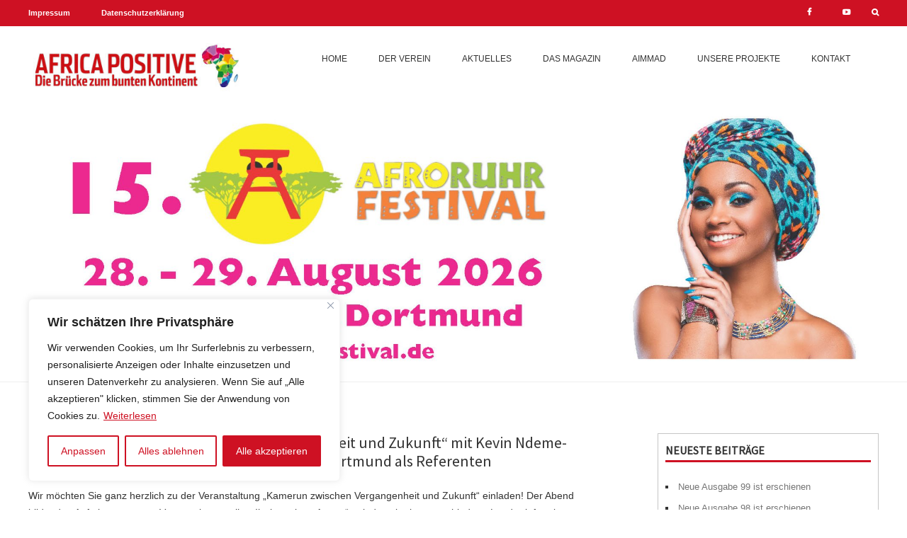

--- FILE ---
content_type: text/html; charset=UTF-8
request_url: https://www.africa-positive.de/veranstaltung-kamerun-zwischen-vergangenheit-und-zukunft-mit-kevin-ndeme-nguba-matuke-vom-integrationsrat-der-stadt-dortmund-als-referenten/
body_size: 17973
content:
<!DOCTYPE html>
<!--[if IE 7]>
<html class="ie ie7" lang="de">
<![endif]-->
<!--[if IE 8]>
<html class="ie ie8" lang="de">
<![endif]-->
<!--[if !(IE 7) & !(IE 8)]><!-->
<html lang="de">
<!--<![endif]-->
<head>
<meta charset="UTF-8" />
<meta name="viewport" content="width=device-width" />
<title>Veranstaltung „Kamerun zwischen Vergangenheit und Zukunft“ mit Kevin Ndeme-Nguba Matuke vom Integrationsrat der Stadt Dortmund als Referenten | AFRICA POSITIVE</title>
<link rel="profile" href="https://gmpg.org/xfn/11" />
<link rel="pingback" href="https://www.africa-positive.de/xmlrpc.php" />
<!--[if lt IE 9]>
<script src="https://www.africa-positive.de/wp-content/themes/luanda/js/html5.js" type="text/javascript"></script>
<![endif]-->
<meta name='robots' content='max-image-preview:large' />
<link rel='dns-prefetch' href='//maxcdn.bootstrapcdn.com' />
<link rel='dns-prefetch' href='//use.fontawesome.com' />
<link rel="alternate" type="application/rss+xml" title="AFRICA POSITIVE &raquo; Feed" href="https://www.africa-positive.de/feed/" />
<link rel="alternate" type="application/rss+xml" title="AFRICA POSITIVE &raquo; Kommentar-Feed" href="https://www.africa-positive.de/comments/feed/" />
<link rel="alternate" title="oEmbed (JSON)" type="application/json+oembed" href="https://www.africa-positive.de/wp-json/oembed/1.0/embed?url=https%3A%2F%2Fwww.africa-positive.de%2Fveranstaltung-kamerun-zwischen-vergangenheit-und-zukunft-mit-kevin-ndeme-nguba-matuke-vom-integrationsrat-der-stadt-dortmund-als-referenten%2F" />
<link rel="alternate" title="oEmbed (XML)" type="text/xml+oembed" href="https://www.africa-positive.de/wp-json/oembed/1.0/embed?url=https%3A%2F%2Fwww.africa-positive.de%2Fveranstaltung-kamerun-zwischen-vergangenheit-und-zukunft-mit-kevin-ndeme-nguba-matuke-vom-integrationsrat-der-stadt-dortmund-als-referenten%2F&#038;format=xml" />
<style id='wp-img-auto-sizes-contain-inline-css' type='text/css'>
img:is([sizes=auto i],[sizes^="auto," i]){contain-intrinsic-size:3000px 1500px}
/*# sourceURL=wp-img-auto-sizes-contain-inline-css */
</style>
<style id='wp-emoji-styles-inline-css' type='text/css'>

	img.wp-smiley, img.emoji {
		display: inline !important;
		border: none !important;
		box-shadow: none !important;
		height: 1em !important;
		width: 1em !important;
		margin: 0 0.07em !important;
		vertical-align: -0.1em !important;
		background: none !important;
		padding: 0 !important;
	}
/*# sourceURL=wp-emoji-styles-inline-css */
</style>
<style id='wp-block-library-inline-css' type='text/css'>
:root{--wp-block-synced-color:#7a00df;--wp-block-synced-color--rgb:122,0,223;--wp-bound-block-color:var(--wp-block-synced-color);--wp-editor-canvas-background:#ddd;--wp-admin-theme-color:#007cba;--wp-admin-theme-color--rgb:0,124,186;--wp-admin-theme-color-darker-10:#006ba1;--wp-admin-theme-color-darker-10--rgb:0,107,160.5;--wp-admin-theme-color-darker-20:#005a87;--wp-admin-theme-color-darker-20--rgb:0,90,135;--wp-admin-border-width-focus:2px}@media (min-resolution:192dpi){:root{--wp-admin-border-width-focus:1.5px}}.wp-element-button{cursor:pointer}:root .has-very-light-gray-background-color{background-color:#eee}:root .has-very-dark-gray-background-color{background-color:#313131}:root .has-very-light-gray-color{color:#eee}:root .has-very-dark-gray-color{color:#313131}:root .has-vivid-green-cyan-to-vivid-cyan-blue-gradient-background{background:linear-gradient(135deg,#00d084,#0693e3)}:root .has-purple-crush-gradient-background{background:linear-gradient(135deg,#34e2e4,#4721fb 50%,#ab1dfe)}:root .has-hazy-dawn-gradient-background{background:linear-gradient(135deg,#faaca8,#dad0ec)}:root .has-subdued-olive-gradient-background{background:linear-gradient(135deg,#fafae1,#67a671)}:root .has-atomic-cream-gradient-background{background:linear-gradient(135deg,#fdd79a,#004a59)}:root .has-nightshade-gradient-background{background:linear-gradient(135deg,#330968,#31cdcf)}:root .has-midnight-gradient-background{background:linear-gradient(135deg,#020381,#2874fc)}:root{--wp--preset--font-size--normal:16px;--wp--preset--font-size--huge:42px}.has-regular-font-size{font-size:1em}.has-larger-font-size{font-size:2.625em}.has-normal-font-size{font-size:var(--wp--preset--font-size--normal)}.has-huge-font-size{font-size:var(--wp--preset--font-size--huge)}.has-text-align-center{text-align:center}.has-text-align-left{text-align:left}.has-text-align-right{text-align:right}.has-fit-text{white-space:nowrap!important}#end-resizable-editor-section{display:none}.aligncenter{clear:both}.items-justified-left{justify-content:flex-start}.items-justified-center{justify-content:center}.items-justified-right{justify-content:flex-end}.items-justified-space-between{justify-content:space-between}.screen-reader-text{border:0;clip-path:inset(50%);height:1px;margin:-1px;overflow:hidden;padding:0;position:absolute;width:1px;word-wrap:normal!important}.screen-reader-text:focus{background-color:#ddd;clip-path:none;color:#444;display:block;font-size:1em;height:auto;left:5px;line-height:normal;padding:15px 23px 14px;text-decoration:none;top:5px;width:auto;z-index:100000}html :where(.has-border-color){border-style:solid}html :where([style*=border-top-color]){border-top-style:solid}html :where([style*=border-right-color]){border-right-style:solid}html :where([style*=border-bottom-color]){border-bottom-style:solid}html :where([style*=border-left-color]){border-left-style:solid}html :where([style*=border-width]){border-style:solid}html :where([style*=border-top-width]){border-top-style:solid}html :where([style*=border-right-width]){border-right-style:solid}html :where([style*=border-bottom-width]){border-bottom-style:solid}html :where([style*=border-left-width]){border-left-style:solid}html :where(img[class*=wp-image-]){height:auto;max-width:100%}:where(figure){margin:0 0 1em}html :where(.is-position-sticky){--wp-admin--admin-bar--position-offset:var(--wp-admin--admin-bar--height,0px)}@media screen and (max-width:600px){html :where(.is-position-sticky){--wp-admin--admin-bar--position-offset:0px}}

/*# sourceURL=wp-block-library-inline-css */
</style><style id='global-styles-inline-css' type='text/css'>
:root{--wp--preset--aspect-ratio--square: 1;--wp--preset--aspect-ratio--4-3: 4/3;--wp--preset--aspect-ratio--3-4: 3/4;--wp--preset--aspect-ratio--3-2: 3/2;--wp--preset--aspect-ratio--2-3: 2/3;--wp--preset--aspect-ratio--16-9: 16/9;--wp--preset--aspect-ratio--9-16: 9/16;--wp--preset--color--black: #000000;--wp--preset--color--cyan-bluish-gray: #abb8c3;--wp--preset--color--white: #fff;--wp--preset--color--pale-pink: #f78da7;--wp--preset--color--vivid-red: #cf2e2e;--wp--preset--color--luminous-vivid-orange: #ff6900;--wp--preset--color--luminous-vivid-amber: #fcb900;--wp--preset--color--light-green-cyan: #7bdcb5;--wp--preset--color--vivid-green-cyan: #00d084;--wp--preset--color--pale-cyan-blue: #8ed1fc;--wp--preset--color--vivid-cyan-blue: #0693e3;--wp--preset--color--vivid-purple: #9b51e0;--wp--preset--color--blue: #21759b;--wp--preset--color--dark-gray: #444;--wp--preset--color--medium-gray: #9f9f9f;--wp--preset--color--light-gray: #e6e6e6;--wp--preset--gradient--vivid-cyan-blue-to-vivid-purple: linear-gradient(135deg,rgb(6,147,227) 0%,rgb(155,81,224) 100%);--wp--preset--gradient--light-green-cyan-to-vivid-green-cyan: linear-gradient(135deg,rgb(122,220,180) 0%,rgb(0,208,130) 100%);--wp--preset--gradient--luminous-vivid-amber-to-luminous-vivid-orange: linear-gradient(135deg,rgb(252,185,0) 0%,rgb(255,105,0) 100%);--wp--preset--gradient--luminous-vivid-orange-to-vivid-red: linear-gradient(135deg,rgb(255,105,0) 0%,rgb(207,46,46) 100%);--wp--preset--gradient--very-light-gray-to-cyan-bluish-gray: linear-gradient(135deg,rgb(238,238,238) 0%,rgb(169,184,195) 100%);--wp--preset--gradient--cool-to-warm-spectrum: linear-gradient(135deg,rgb(74,234,220) 0%,rgb(151,120,209) 20%,rgb(207,42,186) 40%,rgb(238,44,130) 60%,rgb(251,105,98) 80%,rgb(254,248,76) 100%);--wp--preset--gradient--blush-light-purple: linear-gradient(135deg,rgb(255,206,236) 0%,rgb(152,150,240) 100%);--wp--preset--gradient--blush-bordeaux: linear-gradient(135deg,rgb(254,205,165) 0%,rgb(254,45,45) 50%,rgb(107,0,62) 100%);--wp--preset--gradient--luminous-dusk: linear-gradient(135deg,rgb(255,203,112) 0%,rgb(199,81,192) 50%,rgb(65,88,208) 100%);--wp--preset--gradient--pale-ocean: linear-gradient(135deg,rgb(255,245,203) 0%,rgb(182,227,212) 50%,rgb(51,167,181) 100%);--wp--preset--gradient--electric-grass: linear-gradient(135deg,rgb(202,248,128) 0%,rgb(113,206,126) 100%);--wp--preset--gradient--midnight: linear-gradient(135deg,rgb(2,3,129) 0%,rgb(40,116,252) 100%);--wp--preset--font-size--small: 13px;--wp--preset--font-size--medium: 20px;--wp--preset--font-size--large: 36px;--wp--preset--font-size--x-large: 42px;--wp--preset--spacing--20: 0.44rem;--wp--preset--spacing--30: 0.67rem;--wp--preset--spacing--40: 1rem;--wp--preset--spacing--50: 1.5rem;--wp--preset--spacing--60: 2.25rem;--wp--preset--spacing--70: 3.38rem;--wp--preset--spacing--80: 5.06rem;--wp--preset--shadow--natural: 6px 6px 9px rgba(0, 0, 0, 0.2);--wp--preset--shadow--deep: 12px 12px 50px rgba(0, 0, 0, 0.4);--wp--preset--shadow--sharp: 6px 6px 0px rgba(0, 0, 0, 0.2);--wp--preset--shadow--outlined: 6px 6px 0px -3px rgb(255, 255, 255), 6px 6px rgb(0, 0, 0);--wp--preset--shadow--crisp: 6px 6px 0px rgb(0, 0, 0);}:where(.is-layout-flex){gap: 0.5em;}:where(.is-layout-grid){gap: 0.5em;}body .is-layout-flex{display: flex;}.is-layout-flex{flex-wrap: wrap;align-items: center;}.is-layout-flex > :is(*, div){margin: 0;}body .is-layout-grid{display: grid;}.is-layout-grid > :is(*, div){margin: 0;}:where(.wp-block-columns.is-layout-flex){gap: 2em;}:where(.wp-block-columns.is-layout-grid){gap: 2em;}:where(.wp-block-post-template.is-layout-flex){gap: 1.25em;}:where(.wp-block-post-template.is-layout-grid){gap: 1.25em;}.has-black-color{color: var(--wp--preset--color--black) !important;}.has-cyan-bluish-gray-color{color: var(--wp--preset--color--cyan-bluish-gray) !important;}.has-white-color{color: var(--wp--preset--color--white) !important;}.has-pale-pink-color{color: var(--wp--preset--color--pale-pink) !important;}.has-vivid-red-color{color: var(--wp--preset--color--vivid-red) !important;}.has-luminous-vivid-orange-color{color: var(--wp--preset--color--luminous-vivid-orange) !important;}.has-luminous-vivid-amber-color{color: var(--wp--preset--color--luminous-vivid-amber) !important;}.has-light-green-cyan-color{color: var(--wp--preset--color--light-green-cyan) !important;}.has-vivid-green-cyan-color{color: var(--wp--preset--color--vivid-green-cyan) !important;}.has-pale-cyan-blue-color{color: var(--wp--preset--color--pale-cyan-blue) !important;}.has-vivid-cyan-blue-color{color: var(--wp--preset--color--vivid-cyan-blue) !important;}.has-vivid-purple-color{color: var(--wp--preset--color--vivid-purple) !important;}.has-black-background-color{background-color: var(--wp--preset--color--black) !important;}.has-cyan-bluish-gray-background-color{background-color: var(--wp--preset--color--cyan-bluish-gray) !important;}.has-white-background-color{background-color: var(--wp--preset--color--white) !important;}.has-pale-pink-background-color{background-color: var(--wp--preset--color--pale-pink) !important;}.has-vivid-red-background-color{background-color: var(--wp--preset--color--vivid-red) !important;}.has-luminous-vivid-orange-background-color{background-color: var(--wp--preset--color--luminous-vivid-orange) !important;}.has-luminous-vivid-amber-background-color{background-color: var(--wp--preset--color--luminous-vivid-amber) !important;}.has-light-green-cyan-background-color{background-color: var(--wp--preset--color--light-green-cyan) !important;}.has-vivid-green-cyan-background-color{background-color: var(--wp--preset--color--vivid-green-cyan) !important;}.has-pale-cyan-blue-background-color{background-color: var(--wp--preset--color--pale-cyan-blue) !important;}.has-vivid-cyan-blue-background-color{background-color: var(--wp--preset--color--vivid-cyan-blue) !important;}.has-vivid-purple-background-color{background-color: var(--wp--preset--color--vivid-purple) !important;}.has-black-border-color{border-color: var(--wp--preset--color--black) !important;}.has-cyan-bluish-gray-border-color{border-color: var(--wp--preset--color--cyan-bluish-gray) !important;}.has-white-border-color{border-color: var(--wp--preset--color--white) !important;}.has-pale-pink-border-color{border-color: var(--wp--preset--color--pale-pink) !important;}.has-vivid-red-border-color{border-color: var(--wp--preset--color--vivid-red) !important;}.has-luminous-vivid-orange-border-color{border-color: var(--wp--preset--color--luminous-vivid-orange) !important;}.has-luminous-vivid-amber-border-color{border-color: var(--wp--preset--color--luminous-vivid-amber) !important;}.has-light-green-cyan-border-color{border-color: var(--wp--preset--color--light-green-cyan) !important;}.has-vivid-green-cyan-border-color{border-color: var(--wp--preset--color--vivid-green-cyan) !important;}.has-pale-cyan-blue-border-color{border-color: var(--wp--preset--color--pale-cyan-blue) !important;}.has-vivid-cyan-blue-border-color{border-color: var(--wp--preset--color--vivid-cyan-blue) !important;}.has-vivid-purple-border-color{border-color: var(--wp--preset--color--vivid-purple) !important;}.has-vivid-cyan-blue-to-vivid-purple-gradient-background{background: var(--wp--preset--gradient--vivid-cyan-blue-to-vivid-purple) !important;}.has-light-green-cyan-to-vivid-green-cyan-gradient-background{background: var(--wp--preset--gradient--light-green-cyan-to-vivid-green-cyan) !important;}.has-luminous-vivid-amber-to-luminous-vivid-orange-gradient-background{background: var(--wp--preset--gradient--luminous-vivid-amber-to-luminous-vivid-orange) !important;}.has-luminous-vivid-orange-to-vivid-red-gradient-background{background: var(--wp--preset--gradient--luminous-vivid-orange-to-vivid-red) !important;}.has-very-light-gray-to-cyan-bluish-gray-gradient-background{background: var(--wp--preset--gradient--very-light-gray-to-cyan-bluish-gray) !important;}.has-cool-to-warm-spectrum-gradient-background{background: var(--wp--preset--gradient--cool-to-warm-spectrum) !important;}.has-blush-light-purple-gradient-background{background: var(--wp--preset--gradient--blush-light-purple) !important;}.has-blush-bordeaux-gradient-background{background: var(--wp--preset--gradient--blush-bordeaux) !important;}.has-luminous-dusk-gradient-background{background: var(--wp--preset--gradient--luminous-dusk) !important;}.has-pale-ocean-gradient-background{background: var(--wp--preset--gradient--pale-ocean) !important;}.has-electric-grass-gradient-background{background: var(--wp--preset--gradient--electric-grass) !important;}.has-midnight-gradient-background{background: var(--wp--preset--gradient--midnight) !important;}.has-small-font-size{font-size: var(--wp--preset--font-size--small) !important;}.has-medium-font-size{font-size: var(--wp--preset--font-size--medium) !important;}.has-large-font-size{font-size: var(--wp--preset--font-size--large) !important;}.has-x-large-font-size{font-size: var(--wp--preset--font-size--x-large) !important;}
/*# sourceURL=global-styles-inline-css */
</style>

<style id='classic-theme-styles-inline-css' type='text/css'>
/*! This file is auto-generated */
.wp-block-button__link{color:#fff;background-color:#32373c;border-radius:9999px;box-shadow:none;text-decoration:none;padding:calc(.667em + 2px) calc(1.333em + 2px);font-size:1.125em}.wp-block-file__button{background:#32373c;color:#fff;text-decoration:none}
/*# sourceURL=/wp-includes/css/classic-themes.min.css */
</style>
<link rel='stylesheet' id='contact-form-7-css' href='https://www.africa-positive.de/wp-content/plugins/contact-form-7/includes/css/styles.css?ver=6.1.4' type='text/css' media='all' />
<link rel='stylesheet' id='wpa-css-css' href='https://www.africa-positive.de/wp-content/plugins/honeypot/includes/css/wpa.css?ver=2.3.04' type='text/css' media='all' />
<link rel='stylesheet' id='luanda-style-css' href='https://www.africa-positive.de/wp-content/themes/luanda/style.css?ver=6.9' type='text/css' media='all' />
<link rel='stylesheet' id='load-fa-css' href='https://maxcdn.bootstrapcdn.com/font-awesome/4.7.0/css/font-awesome.min.css?ver=6.9' type='text/css' media='all' />
<link rel='stylesheet' id='luanda-features-style-css' href='https://www.africa-positive.de/wp-content/themes/luanda/css/features.css?ver=20190207' type='text/css' media='all' />
<link rel='stylesheet' id='luanda-base-style-css' href='https://www.africa-positive.de/wp-content/themes/luanda/css/base.css?ver=20190207' type='text/css' media='all' />
<link rel='stylesheet' id='luanda-responsive-style-css' href='https://www.africa-positive.de/wp-content/themes/luanda/css/responsive.css?ver=20190207' type='text/css' media='all' />
<link rel='stylesheet' id='luanda-print-style-css' href='https://www.africa-positive.de/wp-content/themes/luanda/css/print.css?ver=20190207' type='text/css' media='all' />
<link rel='stylesheet' id='luanda-block-style-css' href='https://www.africa-positive.de/wp-content/themes/luanda/css/blocks.css?ver=20181230' type='text/css' media='all' />
<link rel='stylesheet' id='luanda-homeslider-style-css' href='https://www.africa-positive.de/wp-content/themes/luanda/css/homeslider.css?ver=20181230' type='text/css' media='all' />
<link rel='stylesheet' id='font-awesome-free-css' href='//use.fontawesome.com/releases/v5.0.12/css/all.css?ver=6.9' type='text/css' media='all' />
<link rel='stylesheet' id='Font-awesome-css' href='//maxcdn.bootstrapcdn.com/font-awesome/4.3.0/css/font-awesome.min.css?ver=6.9' type='text/css' media='all' />
<link rel='stylesheet' id='jquery-magnific-popup-css' href='https://www.africa-positive.de/wp-content/themes/luanda/css/magnific-popup.css?ver=6.9' type='text/css' media='all' />
<script type="text/javascript" id="cookie-law-info-js-extra">
/* <![CDATA[ */
var _ckyConfig = {"_ipData":[],"_assetsURL":"https://www.africa-positive.de/wp-content/plugins/cookie-law-info/lite/frontend/images/","_publicURL":"https://www.africa-positive.de","_expiry":"365","_categories":[{"name":"Notwendige","slug":"necessary","isNecessary":true,"ccpaDoNotSell":true,"cookies":[],"active":true,"defaultConsent":{"gdpr":true,"ccpa":true}},{"name":"Funktionale","slug":"functional","isNecessary":false,"ccpaDoNotSell":true,"cookies":[],"active":true,"defaultConsent":{"gdpr":false,"ccpa":false}},{"name":"Analyse","slug":"analytics","isNecessary":false,"ccpaDoNotSell":true,"cookies":[],"active":true,"defaultConsent":{"gdpr":false,"ccpa":false}},{"name":"Leistungs","slug":"performance","isNecessary":false,"ccpaDoNotSell":true,"cookies":[],"active":true,"defaultConsent":{"gdpr":false,"ccpa":false}},{"name":"Werbe","slug":"advertisement","isNecessary":false,"ccpaDoNotSell":true,"cookies":[],"active":true,"defaultConsent":{"gdpr":false,"ccpa":false}}],"_activeLaw":"gdpr","_rootDomain":"","_block":"1","_showBanner":"1","_bannerConfig":{"settings":{"type":"box","preferenceCenterType":"popup","position":"bottom-left","applicableLaw":"gdpr"},"behaviours":{"reloadBannerOnAccept":false,"loadAnalyticsByDefault":false,"animations":{"onLoad":"animate","onHide":"sticky"}},"config":{"revisitConsent":{"status":true,"tag":"revisit-consent","position":"bottom-left","meta":{"url":"#"},"styles":{"background-color":"#ce1123"},"elements":{"title":{"type":"text","tag":"revisit-consent-title","status":true,"styles":{"color":"#0056a7"}}}},"preferenceCenter":{"toggle":{"status":true,"tag":"detail-category-toggle","type":"toggle","states":{"active":{"styles":{"background-color":"#1863DC"}},"inactive":{"styles":{"background-color":"#D0D5D2"}}}}},"categoryPreview":{"status":false,"toggle":{"status":true,"tag":"detail-category-preview-toggle","type":"toggle","states":{"active":{"styles":{"background-color":"#1863DC"}},"inactive":{"styles":{"background-color":"#D0D5D2"}}}}},"videoPlaceholder":{"status":true,"styles":{"background-color":"#000000","border-color":"#000000cc","color":"#ffffff"}},"readMore":{"status":true,"tag":"readmore-button","type":"link","meta":{"noFollow":true,"newTab":true},"styles":{"color":"#CE1123","background-color":"transparent","border-color":"transparent"}},"showMore":{"status":true,"tag":"show-desc-button","type":"button","styles":{"color":"#1863DC"}},"showLess":{"status":true,"tag":"hide-desc-button","type":"button","styles":{"color":"#1863DC"}},"alwaysActive":{"status":true,"tag":"always-active","styles":{"color":"#008000"}},"manualLinks":{"status":true,"tag":"manual-links","type":"link","styles":{"color":"#1863DC"}},"auditTable":{"status":true},"optOption":{"status":true,"toggle":{"status":true,"tag":"optout-option-toggle","type":"toggle","states":{"active":{"styles":{"background-color":"#1863dc"}},"inactive":{"styles":{"background-color":"#FFFFFF"}}}}}}},"_version":"3.3.9.1","_logConsent":"1","_tags":[{"tag":"accept-button","styles":{"color":"#FFFFFF","background-color":"#ce1123","border-color":"#ce1123"}},{"tag":"reject-button","styles":{"color":"#ce1123","background-color":"transparent","border-color":"#ce1123"}},{"tag":"settings-button","styles":{"color":"#ce1123","background-color":"transparent","border-color":"#ce1123"}},{"tag":"readmore-button","styles":{"color":"#CE1123","background-color":"transparent","border-color":"transparent"}},{"tag":"donotsell-button","styles":{"color":"#1863dc","background-color":"transparent","border-color":"transparent"}},{"tag":"show-desc-button","styles":{"color":"#1863DC"}},{"tag":"hide-desc-button","styles":{"color":"#1863DC"}},{"tag":"cky-always-active","styles":[]},{"tag":"cky-link","styles":[]},{"tag":"accept-button","styles":{"color":"#FFFFFF","background-color":"#ce1123","border-color":"#ce1123"}},{"tag":"revisit-consent","styles":{"background-color":"#ce1123"}}],"_shortCodes":[{"key":"cky_readmore","content":"\u003Ca href=\"https://www.africa-positive.de/datenschutzerklaerung/\" class=\"cky-policy\" aria-label=\"Weiterlesen\" target=\"_blank\" rel=\"noopener\" data-cky-tag=\"readmore-button\"\u003EWeiterlesen\u003C/a\u003E","tag":"readmore-button","status":true,"attributes":{"rel":"nofollow","target":"_blank"}},{"key":"cky_show_desc","content":"\u003Cbutton class=\"cky-show-desc-btn\" data-cky-tag=\"show-desc-button\" aria-label=\"Mehr zeigen\"\u003EMehr zeigen\u003C/button\u003E","tag":"show-desc-button","status":true,"attributes":[]},{"key":"cky_hide_desc","content":"\u003Cbutton class=\"cky-show-desc-btn\" data-cky-tag=\"hide-desc-button\" aria-label=\"Weniger zeigen\"\u003EWeniger zeigen\u003C/button\u003E","tag":"hide-desc-button","status":true,"attributes":[]},{"key":"cky_optout_show_desc","content":"[cky_optout_show_desc]","tag":"optout-show-desc-button","status":true,"attributes":[]},{"key":"cky_optout_hide_desc","content":"[cky_optout_hide_desc]","tag":"optout-hide-desc-button","status":true,"attributes":[]},{"key":"cky_category_toggle_label","content":"[cky_{{status}}_category_label] [cky_preference_{{category_slug}}_title]","tag":"","status":true,"attributes":[]},{"key":"cky_enable_category_label","content":"Erm\u00f6glichen","tag":"","status":true,"attributes":[]},{"key":"cky_disable_category_label","content":"Deaktivieren","tag":"","status":true,"attributes":[]},{"key":"cky_video_placeholder","content":"\u003Cdiv class=\"video-placeholder-normal\" data-cky-tag=\"video-placeholder\" id=\"[UNIQUEID]\"\u003E\u003Cp class=\"video-placeholder-text-normal\" data-cky-tag=\"placeholder-title\"\u003EBitte akzeptieren Sie die Cookie-Einwilligung\u003C/p\u003E\u003C/div\u003E","tag":"","status":true,"attributes":[]},{"key":"cky_enable_optout_label","content":"Erm\u00f6glichen","tag":"","status":true,"attributes":[]},{"key":"cky_disable_optout_label","content":"Deaktivieren","tag":"","status":true,"attributes":[]},{"key":"cky_optout_toggle_label","content":"[cky_{{status}}_optout_label] [cky_optout_option_title]","tag":"","status":true,"attributes":[]},{"key":"cky_optout_option_title","content":"Verkaufe meine pers\u00f6nlichen Daten nicht","tag":"","status":true,"attributes":[]},{"key":"cky_optout_close_label","content":"Nah dran","tag":"","status":true,"attributes":[]},{"key":"cky_preference_close_label","content":"Nah dran","tag":"","status":true,"attributes":[]}],"_rtl":"","_language":"de","_providersToBlock":[]};
var _ckyStyles = {"css":".cky-overlay{background: #000000; opacity: 0.4; position: fixed; top: 0; left: 0; width: 100%; height: 100%; z-index: 99999999;}.cky-hide{display: none;}.cky-btn-revisit-wrapper{display: flex; align-items: center; justify-content: center; background: #0056a7; width: 45px; height: 45px; border-radius: 50%; position: fixed; z-index: 999999; cursor: pointer;}.cky-revisit-bottom-left{bottom: 15px; left: 15px;}.cky-revisit-bottom-right{bottom: 15px; right: 15px;}.cky-btn-revisit-wrapper .cky-btn-revisit{display: flex; align-items: center; justify-content: center; background: none; border: none; cursor: pointer; position: relative; margin: 0; padding: 0;}.cky-btn-revisit-wrapper .cky-btn-revisit img{max-width: fit-content; margin: 0; height: 30px; width: 30px;}.cky-revisit-bottom-left:hover::before{content: attr(data-tooltip); position: absolute; background: #4e4b66; color: #ffffff; left: calc(100% + 7px); font-size: 12px; line-height: 16px; width: max-content; padding: 4px 8px; border-radius: 4px;}.cky-revisit-bottom-left:hover::after{position: absolute; content: \"\"; border: 5px solid transparent; left: calc(100% + 2px); border-left-width: 0; border-right-color: #4e4b66;}.cky-revisit-bottom-right:hover::before{content: attr(data-tooltip); position: absolute; background: #4e4b66; color: #ffffff; right: calc(100% + 7px); font-size: 12px; line-height: 16px; width: max-content; padding: 4px 8px; border-radius: 4px;}.cky-revisit-bottom-right:hover::after{position: absolute; content: \"\"; border: 5px solid transparent; right: calc(100% + 2px); border-right-width: 0; border-left-color: #4e4b66;}.cky-revisit-hide{display: none;}.cky-consent-container{position: fixed; width: 440px; box-sizing: border-box; z-index: 9999999; border-radius: 6px;}.cky-consent-container .cky-consent-bar{background: #ffffff; border: 1px solid; padding: 20px 26px; box-shadow: 0 -1px 10px 0 #acabab4d; border-radius: 6px;}.cky-box-bottom-left{bottom: 40px; left: 40px;}.cky-box-bottom-right{bottom: 40px; right: 40px;}.cky-box-top-left{top: 40px; left: 40px;}.cky-box-top-right{top: 40px; right: 40px;}.cky-custom-brand-logo-wrapper .cky-custom-brand-logo{width: 100px; height: auto; margin: 0 0 12px 0;}.cky-notice .cky-title{color: #212121; font-weight: 700; font-size: 18px; line-height: 24px; margin: 0 0 12px 0;}.cky-notice-des *,.cky-preference-content-wrapper *,.cky-accordion-header-des *,.cky-gpc-wrapper .cky-gpc-desc *{font-size: 14px;}.cky-notice-des{color: #212121; font-size: 14px; line-height: 24px; font-weight: 400;}.cky-notice-des img{height: 25px; width: 25px;}.cky-consent-bar .cky-notice-des p,.cky-gpc-wrapper .cky-gpc-desc p,.cky-preference-body-wrapper .cky-preference-content-wrapper p,.cky-accordion-header-wrapper .cky-accordion-header-des p,.cky-cookie-des-table li div:last-child p{color: inherit; margin-top: 0; overflow-wrap: break-word;}.cky-notice-des P:last-child,.cky-preference-content-wrapper p:last-child,.cky-cookie-des-table li div:last-child p:last-child,.cky-gpc-wrapper .cky-gpc-desc p:last-child{margin-bottom: 0;}.cky-notice-des a.cky-policy,.cky-notice-des button.cky-policy{font-size: 14px; color: #1863dc; white-space: nowrap; cursor: pointer; background: transparent; border: 1px solid; text-decoration: underline;}.cky-notice-des button.cky-policy{padding: 0;}.cky-notice-des a.cky-policy:focus-visible,.cky-notice-des button.cky-policy:focus-visible,.cky-preference-content-wrapper .cky-show-desc-btn:focus-visible,.cky-accordion-header .cky-accordion-btn:focus-visible,.cky-preference-header .cky-btn-close:focus-visible,.cky-switch input[type=\"checkbox\"]:focus-visible,.cky-footer-wrapper a:focus-visible,.cky-btn:focus-visible{outline: 2px solid #1863dc; outline-offset: 2px;}.cky-btn:focus:not(:focus-visible),.cky-accordion-header .cky-accordion-btn:focus:not(:focus-visible),.cky-preference-content-wrapper .cky-show-desc-btn:focus:not(:focus-visible),.cky-btn-revisit-wrapper .cky-btn-revisit:focus:not(:focus-visible),.cky-preference-header .cky-btn-close:focus:not(:focus-visible),.cky-consent-bar .cky-banner-btn-close:focus:not(:focus-visible){outline: 0;}button.cky-show-desc-btn:not(:hover):not(:active){color: #1863dc; background: transparent;}button.cky-accordion-btn:not(:hover):not(:active),button.cky-banner-btn-close:not(:hover):not(:active),button.cky-btn-revisit:not(:hover):not(:active),button.cky-btn-close:not(:hover):not(:active){background: transparent;}.cky-consent-bar button:hover,.cky-modal.cky-modal-open button:hover,.cky-consent-bar button:focus,.cky-modal.cky-modal-open button:focus{text-decoration: none;}.cky-notice-btn-wrapper{display: flex; justify-content: flex-start; align-items: center; flex-wrap: wrap; margin-top: 16px;}.cky-notice-btn-wrapper .cky-btn{text-shadow: none; box-shadow: none;}.cky-btn{flex: auto; max-width: 100%; font-size: 14px; font-family: inherit; line-height: 24px; padding: 8px; font-weight: 500; margin: 0 8px 0 0; border-radius: 2px; cursor: pointer; text-align: center; text-transform: none; min-height: 0;}.cky-btn:hover{opacity: 0.8;}.cky-btn-customize{color: #1863dc; background: transparent; border: 2px solid #1863dc;}.cky-btn-reject{color: #1863dc; background: transparent; border: 2px solid #1863dc;}.cky-btn-accept{background: #1863dc; color: #ffffff; border: 2px solid #1863dc;}.cky-btn:last-child{margin-right: 0;}@media (max-width: 576px){.cky-box-bottom-left{bottom: 0; left: 0;}.cky-box-bottom-right{bottom: 0; right: 0;}.cky-box-top-left{top: 0; left: 0;}.cky-box-top-right{top: 0; right: 0;}}@media (max-width: 440px){.cky-box-bottom-left, .cky-box-bottom-right, .cky-box-top-left, .cky-box-top-right{width: 100%; max-width: 100%;}.cky-consent-container .cky-consent-bar{padding: 20px 0;}.cky-custom-brand-logo-wrapper, .cky-notice .cky-title, .cky-notice-des, .cky-notice-btn-wrapper{padding: 0 24px;}.cky-notice-des{max-height: 40vh; overflow-y: scroll;}.cky-notice-btn-wrapper{flex-direction: column; margin-top: 0;}.cky-btn{width: 100%; margin: 10px 0 0 0;}.cky-notice-btn-wrapper .cky-btn-customize{order: 2;}.cky-notice-btn-wrapper .cky-btn-reject{order: 3;}.cky-notice-btn-wrapper .cky-btn-accept{order: 1; margin-top: 16px;}}@media (max-width: 352px){.cky-notice .cky-title{font-size: 16px;}.cky-notice-des *{font-size: 12px;}.cky-notice-des, .cky-btn{font-size: 12px;}}.cky-modal.cky-modal-open{display: flex; visibility: visible; -webkit-transform: translate(-50%, -50%); -moz-transform: translate(-50%, -50%); -ms-transform: translate(-50%, -50%); -o-transform: translate(-50%, -50%); transform: translate(-50%, -50%); top: 50%; left: 50%; transition: all 1s ease;}.cky-modal{box-shadow: 0 32px 68px rgba(0, 0, 0, 0.3); margin: 0 auto; position: fixed; max-width: 100%; background: #ffffff; top: 50%; box-sizing: border-box; border-radius: 6px; z-index: 999999999; color: #212121; -webkit-transform: translate(-50%, 100%); -moz-transform: translate(-50%, 100%); -ms-transform: translate(-50%, 100%); -o-transform: translate(-50%, 100%); transform: translate(-50%, 100%); visibility: hidden; transition: all 0s ease;}.cky-preference-center{max-height: 79vh; overflow: hidden; width: 845px; overflow: hidden; flex: 1 1 0; display: flex; flex-direction: column; border-radius: 6px;}.cky-preference-header{display: flex; align-items: center; justify-content: space-between; padding: 22px 24px; border-bottom: 1px solid;}.cky-preference-header .cky-preference-title{font-size: 18px; font-weight: 700; line-height: 24px;}.cky-preference-header .cky-btn-close{margin: 0; cursor: pointer; vertical-align: middle; padding: 0; background: none; border: none; width: auto; height: auto; min-height: 0; line-height: 0; text-shadow: none; box-shadow: none;}.cky-preference-header .cky-btn-close img{margin: 0; height: 10px; width: 10px;}.cky-preference-body-wrapper{padding: 0 24px; flex: 1; overflow: auto; box-sizing: border-box;}.cky-preference-content-wrapper,.cky-gpc-wrapper .cky-gpc-desc{font-size: 14px; line-height: 24px; font-weight: 400; padding: 12px 0;}.cky-preference-content-wrapper{border-bottom: 1px solid;}.cky-preference-content-wrapper img{height: 25px; width: 25px;}.cky-preference-content-wrapper .cky-show-desc-btn{font-size: 14px; font-family: inherit; color: #1863dc; text-decoration: none; line-height: 24px; padding: 0; margin: 0; white-space: nowrap; cursor: pointer; background: transparent; border-color: transparent; text-transform: none; min-height: 0; text-shadow: none; box-shadow: none;}.cky-accordion-wrapper{margin-bottom: 10px;}.cky-accordion{border-bottom: 1px solid;}.cky-accordion:last-child{border-bottom: none;}.cky-accordion .cky-accordion-item{display: flex; margin-top: 10px;}.cky-accordion .cky-accordion-body{display: none;}.cky-accordion.cky-accordion-active .cky-accordion-body{display: block; padding: 0 22px; margin-bottom: 16px;}.cky-accordion-header-wrapper{cursor: pointer; width: 100%;}.cky-accordion-item .cky-accordion-header{display: flex; justify-content: space-between; align-items: center;}.cky-accordion-header .cky-accordion-btn{font-size: 16px; font-family: inherit; color: #212121; line-height: 24px; background: none; border: none; font-weight: 700; padding: 0; margin: 0; cursor: pointer; text-transform: none; min-height: 0; text-shadow: none; box-shadow: none;}.cky-accordion-header .cky-always-active{color: #008000; font-weight: 600; line-height: 24px; font-size: 14px;}.cky-accordion-header-des{font-size: 14px; line-height: 24px; margin: 10px 0 16px 0;}.cky-accordion-chevron{margin-right: 22px; position: relative; cursor: pointer;}.cky-accordion-chevron-hide{display: none;}.cky-accordion .cky-accordion-chevron i::before{content: \"\"; position: absolute; border-right: 1.4px solid; border-bottom: 1.4px solid; border-color: inherit; height: 6px; width: 6px; -webkit-transform: rotate(-45deg); -moz-transform: rotate(-45deg); -ms-transform: rotate(-45deg); -o-transform: rotate(-45deg); transform: rotate(-45deg); transition: all 0.2s ease-in-out; top: 8px;}.cky-accordion.cky-accordion-active .cky-accordion-chevron i::before{-webkit-transform: rotate(45deg); -moz-transform: rotate(45deg); -ms-transform: rotate(45deg); -o-transform: rotate(45deg); transform: rotate(45deg);}.cky-audit-table{background: #f4f4f4; border-radius: 6px;}.cky-audit-table .cky-empty-cookies-text{color: inherit; font-size: 12px; line-height: 24px; margin: 0; padding: 10px;}.cky-audit-table .cky-cookie-des-table{font-size: 12px; line-height: 24px; font-weight: normal; padding: 15px 10px; border-bottom: 1px solid; border-bottom-color: inherit; margin: 0;}.cky-audit-table .cky-cookie-des-table:last-child{border-bottom: none;}.cky-audit-table .cky-cookie-des-table li{list-style-type: none; display: flex; padding: 3px 0;}.cky-audit-table .cky-cookie-des-table li:first-child{padding-top: 0;}.cky-cookie-des-table li div:first-child{width: 100px; font-weight: 600; word-break: break-word; word-wrap: break-word;}.cky-cookie-des-table li div:last-child{flex: 1; word-break: break-word; word-wrap: break-word; margin-left: 8px;}.cky-footer-shadow{display: block; width: 100%; height: 40px; background: linear-gradient(180deg, rgba(255, 255, 255, 0) 0%, #ffffff 100%); position: absolute; bottom: calc(100% - 1px);}.cky-footer-wrapper{position: relative;}.cky-prefrence-btn-wrapper{display: flex; flex-wrap: wrap; align-items: center; justify-content: center; padding: 22px 24px; border-top: 1px solid;}.cky-prefrence-btn-wrapper .cky-btn{flex: auto; max-width: 100%; text-shadow: none; box-shadow: none;}.cky-btn-preferences{color: #1863dc; background: transparent; border: 2px solid #1863dc;}.cky-preference-header,.cky-preference-body-wrapper,.cky-preference-content-wrapper,.cky-accordion-wrapper,.cky-accordion,.cky-accordion-wrapper,.cky-footer-wrapper,.cky-prefrence-btn-wrapper{border-color: inherit;}@media (max-width: 845px){.cky-modal{max-width: calc(100% - 16px);}}@media (max-width: 576px){.cky-modal{max-width: 100%;}.cky-preference-center{max-height: 100vh;}.cky-prefrence-btn-wrapper{flex-direction: column;}.cky-accordion.cky-accordion-active .cky-accordion-body{padding-right: 0;}.cky-prefrence-btn-wrapper .cky-btn{width: 100%; margin: 10px 0 0 0;}.cky-prefrence-btn-wrapper .cky-btn-reject{order: 3;}.cky-prefrence-btn-wrapper .cky-btn-accept{order: 1; margin-top: 0;}.cky-prefrence-btn-wrapper .cky-btn-preferences{order: 2;}}@media (max-width: 425px){.cky-accordion-chevron{margin-right: 15px;}.cky-notice-btn-wrapper{margin-top: 0;}.cky-accordion.cky-accordion-active .cky-accordion-body{padding: 0 15px;}}@media (max-width: 352px){.cky-preference-header .cky-preference-title{font-size: 16px;}.cky-preference-header{padding: 16px 24px;}.cky-preference-content-wrapper *, .cky-accordion-header-des *{font-size: 12px;}.cky-preference-content-wrapper, .cky-preference-content-wrapper .cky-show-more, .cky-accordion-header .cky-always-active, .cky-accordion-header-des, .cky-preference-content-wrapper .cky-show-desc-btn, .cky-notice-des a.cky-policy{font-size: 12px;}.cky-accordion-header .cky-accordion-btn{font-size: 14px;}}.cky-switch{display: flex;}.cky-switch input[type=\"checkbox\"]{position: relative; width: 44px; height: 24px; margin: 0; background: #d0d5d2; -webkit-appearance: none; border-radius: 50px; cursor: pointer; outline: 0; border: none; top: 0;}.cky-switch input[type=\"checkbox\"]:checked{background: #1863dc;}.cky-switch input[type=\"checkbox\"]:before{position: absolute; content: \"\"; height: 20px; width: 20px; left: 2px; bottom: 2px; border-radius: 50%; background-color: white; -webkit-transition: 0.4s; transition: 0.4s; margin: 0;}.cky-switch input[type=\"checkbox\"]:after{display: none;}.cky-switch input[type=\"checkbox\"]:checked:before{-webkit-transform: translateX(20px); -ms-transform: translateX(20px); transform: translateX(20px);}@media (max-width: 425px){.cky-switch input[type=\"checkbox\"]{width: 38px; height: 21px;}.cky-switch input[type=\"checkbox\"]:before{height: 17px; width: 17px;}.cky-switch input[type=\"checkbox\"]:checked:before{-webkit-transform: translateX(17px); -ms-transform: translateX(17px); transform: translateX(17px);}}.cky-consent-bar .cky-banner-btn-close{position: absolute; right: 9px; top: 5px; background: none; border: none; cursor: pointer; padding: 0; margin: 0; min-height: 0; line-height: 0; height: auto; width: auto; text-shadow: none; box-shadow: none;}.cky-consent-bar .cky-banner-btn-close img{height: 9px; width: 9px; margin: 0;}.cky-notice-group{font-size: 14px; line-height: 24px; font-weight: 400; color: #212121;}.cky-notice-btn-wrapper .cky-btn-do-not-sell{font-size: 14px; line-height: 24px; padding: 6px 0; margin: 0; font-weight: 500; background: none; border-radius: 2px; border: none; cursor: pointer; text-align: left; color: #1863dc; background: transparent; border-color: transparent; box-shadow: none; text-shadow: none;}.cky-consent-bar .cky-banner-btn-close:focus-visible,.cky-notice-btn-wrapper .cky-btn-do-not-sell:focus-visible,.cky-opt-out-btn-wrapper .cky-btn:focus-visible,.cky-opt-out-checkbox-wrapper input[type=\"checkbox\"].cky-opt-out-checkbox:focus-visible{outline: 2px solid #1863dc; outline-offset: 2px;}@media (max-width: 440px){.cky-consent-container{width: 100%;}}@media (max-width: 352px){.cky-notice-des a.cky-policy, .cky-notice-btn-wrapper .cky-btn-do-not-sell{font-size: 12px;}}.cky-opt-out-wrapper{padding: 12px 0;}.cky-opt-out-wrapper .cky-opt-out-checkbox-wrapper{display: flex; align-items: center;}.cky-opt-out-checkbox-wrapper .cky-opt-out-checkbox-label{font-size: 16px; font-weight: 700; line-height: 24px; margin: 0 0 0 12px; cursor: pointer;}.cky-opt-out-checkbox-wrapper input[type=\"checkbox\"].cky-opt-out-checkbox{background-color: #ffffff; border: 1px solid black; width: 20px; height: 18.5px; margin: 0; -webkit-appearance: none; position: relative; display: flex; align-items: center; justify-content: center; border-radius: 2px; cursor: pointer;}.cky-opt-out-checkbox-wrapper input[type=\"checkbox\"].cky-opt-out-checkbox:checked{background-color: #1863dc; border: none;}.cky-opt-out-checkbox-wrapper input[type=\"checkbox\"].cky-opt-out-checkbox:checked::after{left: 6px; bottom: 4px; width: 7px; height: 13px; border: solid #ffffff; border-width: 0 3px 3px 0; border-radius: 2px; -webkit-transform: rotate(45deg); -ms-transform: rotate(45deg); transform: rotate(45deg); content: \"\"; position: absolute; box-sizing: border-box;}.cky-opt-out-checkbox-wrapper.cky-disabled .cky-opt-out-checkbox-label,.cky-opt-out-checkbox-wrapper.cky-disabled input[type=\"checkbox\"].cky-opt-out-checkbox{cursor: no-drop;}.cky-gpc-wrapper{margin: 0 0 0 32px;}.cky-footer-wrapper .cky-opt-out-btn-wrapper{display: flex; flex-wrap: wrap; align-items: center; justify-content: center; padding: 22px 24px;}.cky-opt-out-btn-wrapper .cky-btn{flex: auto; max-width: 100%; text-shadow: none; box-shadow: none;}.cky-opt-out-btn-wrapper .cky-btn-cancel{border: 1px solid #dedfe0; background: transparent; color: #858585;}.cky-opt-out-btn-wrapper .cky-btn-confirm{background: #1863dc; color: #ffffff; border: 1px solid #1863dc;}@media (max-width: 352px){.cky-opt-out-checkbox-wrapper .cky-opt-out-checkbox-label{font-size: 14px;}.cky-gpc-wrapper .cky-gpc-desc, .cky-gpc-wrapper .cky-gpc-desc *{font-size: 12px;}.cky-opt-out-checkbox-wrapper input[type=\"checkbox\"].cky-opt-out-checkbox{width: 16px; height: 16px;}.cky-opt-out-checkbox-wrapper input[type=\"checkbox\"].cky-opt-out-checkbox:checked::after{left: 5px; bottom: 4px; width: 3px; height: 9px;}.cky-gpc-wrapper{margin: 0 0 0 28px;}}.video-placeholder-youtube{background-size: 100% 100%; background-position: center; background-repeat: no-repeat; background-color: #b2b0b059; position: relative; display: flex; align-items: center; justify-content: center; max-width: 100%;}.video-placeholder-text-youtube{text-align: center; align-items: center; padding: 10px 16px; background-color: #000000cc; color: #ffffff; border: 1px solid; border-radius: 2px; cursor: pointer;}.video-placeholder-normal{background-image: url(\"/wp-content/plugins/cookie-law-info/lite/frontend/images/placeholder.svg\"); background-size: 80px; background-position: center; background-repeat: no-repeat; background-color: #b2b0b059; position: relative; display: flex; align-items: flex-end; justify-content: center; max-width: 100%;}.video-placeholder-text-normal{align-items: center; padding: 10px 16px; text-align: center; border: 1px solid; border-radius: 2px; cursor: pointer;}.cky-rtl{direction: rtl; text-align: right;}.cky-rtl .cky-banner-btn-close{left: 9px; right: auto;}.cky-rtl .cky-notice-btn-wrapper .cky-btn:last-child{margin-right: 8px;}.cky-rtl .cky-notice-btn-wrapper .cky-btn:first-child{margin-right: 0;}.cky-rtl .cky-notice-btn-wrapper{margin-left: 0; margin-right: 15px;}.cky-rtl .cky-prefrence-btn-wrapper .cky-btn{margin-right: 8px;}.cky-rtl .cky-prefrence-btn-wrapper .cky-btn:first-child{margin-right: 0;}.cky-rtl .cky-accordion .cky-accordion-chevron i::before{border: none; border-left: 1.4px solid; border-top: 1.4px solid; left: 12px;}.cky-rtl .cky-accordion.cky-accordion-active .cky-accordion-chevron i::before{-webkit-transform: rotate(-135deg); -moz-transform: rotate(-135deg); -ms-transform: rotate(-135deg); -o-transform: rotate(-135deg); transform: rotate(-135deg);}@media (max-width: 768px){.cky-rtl .cky-notice-btn-wrapper{margin-right: 0;}}@media (max-width: 576px){.cky-rtl .cky-notice-btn-wrapper .cky-btn:last-child{margin-right: 0;}.cky-rtl .cky-prefrence-btn-wrapper .cky-btn{margin-right: 0;}.cky-rtl .cky-accordion.cky-accordion-active .cky-accordion-body{padding: 0 22px 0 0;}}@media (max-width: 425px){.cky-rtl .cky-accordion.cky-accordion-active .cky-accordion-body{padding: 0 15px 0 0;}}.cky-rtl .cky-opt-out-btn-wrapper .cky-btn{margin-right: 12px;}.cky-rtl .cky-opt-out-btn-wrapper .cky-btn:first-child{margin-right: 0;}.cky-rtl .cky-opt-out-checkbox-wrapper .cky-opt-out-checkbox-label{margin: 0 12px 0 0;}"};
//# sourceURL=cookie-law-info-js-extra
/* ]]> */
</script>
<script type="text/javascript" src="https://www.africa-positive.de/wp-content/plugins/cookie-law-info/lite/frontend/js/script.min.js?ver=3.3.9.1" id="cookie-law-info-js"></script>
<script type="text/javascript" src="https://www.africa-positive.de/wp-includes/js/jquery/jquery.min.js?ver=3.7.1" id="jquery-core-js"></script>
<script type="text/javascript" src="https://www.africa-positive.de/wp-includes/js/jquery/jquery-migrate.min.js?ver=3.4.1" id="jquery-migrate-js"></script>
<link rel="https://api.w.org/" href="https://www.africa-positive.de/wp-json/" /><link rel="alternate" title="JSON" type="application/json" href="https://www.africa-positive.de/wp-json/wp/v2/posts/360" /><link rel="EditURI" type="application/rsd+xml" title="RSD" href="https://www.africa-positive.de/xmlrpc.php?rsd" />
<meta name="generator" content="WordPress 6.9" />
<link rel="canonical" href="https://www.africa-positive.de/veranstaltung-kamerun-zwischen-vergangenheit-und-zukunft-mit-kevin-ndeme-nguba-matuke-vom-integrationsrat-der-stadt-dortmund-als-referenten/" />
<link rel='shortlink' href='https://www.africa-positive.de/?p=360' />
<style id="cky-style-inline">[data-cky-tag]{visibility:hidden;}</style>	<style type="text/css" id="luanda-header-css">
		.site-title,
	.site-description {
		position: absolute;
		clip: rect(1px 1px 1px 1px); /* IE7 */
		clip: rect(1px, 1px, 1px, 1px);
	}
			</style>
	<link rel="icon" href="https://www.africa-positive.de/wp-content/uploads/2019/01/cropped-AFP_Logo_africa-32x32.jpg" sizes="32x32" />
<link rel="icon" href="https://www.africa-positive.de/wp-content/uploads/2019/01/cropped-AFP_Logo_africa-192x192.jpg" sizes="192x192" />
<link rel="apple-touch-icon" href="https://www.africa-positive.de/wp-content/uploads/2019/01/cropped-AFP_Logo_africa-180x180.jpg" />
<meta name="msapplication-TileImage" content="https://www.africa-positive.de/wp-content/uploads/2019/01/cropped-AFP_Logo_africa-270x270.jpg" />
		<style type="text/css" id="wp-custom-css">
			#secondary.widget-area .featured-page-block article {
	overflow:hidden;
}
#secondary.widget-area .featured-page-block .grid-item {
	width: 100% !important;
float: left;
margin-right: 0;
}
#secondary.widget-area .featured-page-block .grid-item img {
margin-bottom: 10px;
}
.home-widgets .widget_text p {
	margin-bottom: 24px;
	line-height: 1.714285714;
}
.home-widgets .widget_text img {
	margin-bottom: 24px;
}
.home-widgets .widget_text a {
	color: #ce1123;
}		</style>
		</head>

<body data-rsssl=1 class="wp-singular post-template-default single single-post postid-360 single-format-standard wp-custom-logo wp-embed-responsive wp-theme-luanda wp-child-theme-luanda-child">
<div class="topnavWrap">
	<div class="topnavContent site">
		<nav id="top-navigation" class="top-navigation">
			<div class="menu-left">
				<div class="menu-top-menue-container"><ul id="menu-top-menue" class="nav-menu"><li id="menu-item-66" class="menu-item menu-item-type-post_type menu-item-object-page menu-item-66"><a href="https://www.africa-positive.de/impressum/">Impressum</a></li>
<li id="menu-item-424" class="menu-item menu-item-type-post_type menu-item-object-page menu-item-privacy-policy menu-item-424"><a rel="privacy-policy" href="https://www.africa-positive.de/datenschutzerklaerung/">Datenschutzerklärung</a></li>
</ul></div>			</div><!-- .menu-left -->
		
			<div class="menu-right">
								<a class="assistive-text" href="#content" title="Skip to content">Skip to content</a>
				<div id="top-social" class="menu-social-menu-container"><ul id="menu-social-menu" class="nav-menu"><li id="menu-item-1812" class="menu-item menu-item-type-custom menu-item-object-custom menu-item-1812"><a target="_blank" href="https://www.facebook.com/africa.positive/?fref=ts"><span class="assistive-text">Facebook</span></a></li>
<li id="menu-item-1813" class="menu-item menu-item-type-custom menu-item-object-custom menu-item-1813"><a target="_blank" href="https://www.youtube.com/channel/UCJw1Ka9BYYFcg7ICbqMt-hg"><span class="assistive-text">YouTube</span></a></li>
<li class="th-search"><a class="th-search-icon"></a><div style="display:none;" class="th-searchform-container"><div class="th-search-box"><form role="search" method="get" id="searchform" class="searchform" action="https://www.africa-positive.de/">
				<div>
					<label class="screen-reader-text" for="s">Suche nach:</label>
					<input type="text" value="" name="s" id="s" />
					<input type="submit" id="searchsubmit" value="Suchen" />
				</div>
			</form></div></div></li></ul></div>			</div><!-- .menu-right -->
		</nav><!-- .top-navigation -->
	</div><!-- .topnavContent.site -->
</div><!-- topnavWrap -->

<div class="navigationWrap">
	<div class="navigationContent site">
		<header class="site-header" role="banner">
		
		<hgroup>
			<a href="https://www.africa-positive.de/" class="custom-logo-link" rel="home"><img width="355" height="80" src="https://www.africa-positive.de/wp-content/uploads/2019/03/Logo_Africa_Positive.jpg" class="custom-logo" alt="AFRICA POSITIVE" decoding="async" srcset="https://www.africa-positive.de/wp-content/uploads/2019/03/Logo_Africa_Positive.jpg 355w, https://www.africa-positive.de/wp-content/uploads/2019/03/Logo_Africa_Positive-300x68.jpg 300w" sizes="(max-width: 355px) 100vw, 355px" /></a>			<h1 class="site-title"><a href="https://www.africa-positive.de/" title="AFRICA POSITIVE" rel="home">AFRICA POSITIVE</a></h1>
			<h2 class="site-description"></h2>
		</hgroup>
		
		<nav id="site-navigation" class="main-navigation" role="navigation">
			<button class="menu-toggle">Menu</button>
			<a class="assistive-text" href="#content" title="Skip to content">Skip to content</a>
			<div class="menu-menu-1-container"><ul id="menu-menu-1" class="nav-menu"><li id="menu-item-63" class="menu-item menu-item-type-post_type menu-item-object-page menu-item-home menu-item-63"><a href="https://www.africa-positive.de/">Home</a></li>
<li id="menu-item-286" class="menu-item menu-item-type-custom menu-item-object-custom menu-item-has-children menu-item-286"><a href="#">Der Verein</a>
<ul class="sub-menu">
	<li id="menu-item-289" class="menu-item menu-item-type-post_type menu-item-object-page menu-item-289"><a href="https://www.africa-positive.de/der-verein/">Über Africa Positive</a></li>
	<li id="menu-item-1322" class="menu-item menu-item-type-post_type menu-item-object-page menu-item-1322"><a href="https://www.africa-positive.de/satzung/">Satzung</a></li>
	<li id="menu-item-283" class="menu-item menu-item-type-post_type menu-item-object-page menu-item-283"><a href="https://www.africa-positive.de/kontakte-ansprechpartner/">Kontakte/Ansprechpartner</a></li>
	<li id="menu-item-294" class="menu-item menu-item-type-post_type menu-item-object-page menu-item-294"><a href="https://www.africa-positive.de/termine-und-veranstaltungen/">Termine und Veranstaltungen</a></li>
	<li id="menu-item-298" class="menu-item menu-item-type-post_type menu-item-object-page menu-item-298"><a href="https://www.africa-positive.de/ehrungen-und-auszeichnungen/">Ehrungen und Auszeichnungen</a></li>
</ul>
</li>
<li id="menu-item-452" class="menu-item menu-item-type-taxonomy menu-item-object-category current-post-ancestor current-menu-parent current-post-parent menu-item-452"><a href="https://www.africa-positive.de/category/aktuelles/">Aktuelles</a></li>
<li id="menu-item-299" class="menu-item menu-item-type-custom menu-item-object-custom menu-item-has-children menu-item-299"><a href="#">Das Magazin</a>
<ul class="sub-menu">
	<li id="menu-item-302" class="menu-item menu-item-type-post_type menu-item-object-page menu-item-302"><a href="https://www.africa-positive.de/ueber-das-magazin/">Über das Magazin</a></li>
	<li id="menu-item-306" class="menu-item menu-item-type-post_type menu-item-object-page menu-item-306"><a href="https://www.africa-positive.de/abonnnement/">Abonnnement</a></li>
	<li id="menu-item-314" class="menu-item menu-item-type-taxonomy menu-item-object-category menu-item-has-children menu-item-314"><a href="https://www.africa-positive.de/category/magazine/">Aktuelle Ausgabe</a>
	<ul class="sub-menu">
		<li id="menu-item-315" class="menu-item menu-item-type-taxonomy menu-item-object-category menu-item-315"><a href="https://www.africa-positive.de/category/magazine/editorial/">Editorial</a></li>
	</ul>
</li>
	<li id="menu-item-413" class="menu-item menu-item-type-post_type menu-item-object-page menu-item-413"><a href="https://www.africa-positive.de/downloads/">Downloads</a></li>
</ul>
</li>
<li id="menu-item-335" class="menu-item menu-item-type-custom menu-item-object-custom menu-item-has-children menu-item-335"><a href="#">AIMMAD</a>
<ul class="sub-menu">
	<li id="menu-item-340" class="menu-item menu-item-type-post_type menu-item-object-page menu-item-340"><a href="https://www.africa-positive.de/aimmad-institut/">AIMMAD Institut</a></li>
	<li id="menu-item-336" class="menu-item menu-item-type-post_type menu-item-object-page menu-item-336"><a href="https://www.africa-positive.de/das-team/">Das Team</a></li>
	<li id="menu-item-1141" class="menu-item menu-item-type-post_type menu-item-object-page menu-item-1141"><a href="https://www.africa-positive.de/africa-institute-for-media-migration-and-development-aimmad/">Forschungsbericht</a></li>
</ul>
</li>
<li id="menu-item-341" class="menu-item menu-item-type-custom menu-item-object-custom menu-item-341"><a target="_blank" href="https://www.africa-positive.de/projekte/">Unsere Projekte</a></li>
<li id="menu-item-47" class="menu-item menu-item-type-post_type menu-item-object-page menu-item-47"><a href="https://www.africa-positive.de/kontakt/">Kontakt</a></li>
</ul></div>		</nav><!-- #site-navigation -->
		
				<div class="custom-links">
						<a target="_blank" href="https://afroruhr.africa-positive.de/ ">
					<img src="https://www.africa-positive.de/wp-content/uploads/2025/09/cropped-15-Afro-Ruhr-Festival-2026.jpg" class="header-image" width="2000" height="597" alt="AFRICA POSITIVE" />
				</a>
									</div>
		
	</header><!-- #masthead -->
	</div>
</div>

<div id="page" class="hfeed site">
	<div id="main" class="wrapper">

	<div id="primary" class="site-content">
		<div id="content" role="main">

			
				
	<article id="post-360" class="post-360 post type-post status-publish format-standard hentry category-aktuelles">
				<header class="entry-header">
			

						<h1 class="entry-title">Veranstaltung „Kamerun zwischen Vergangenheit und Zukunft“ mit Kevin Ndeme-Nguba Matuke vom Integrationsrat der Stadt Dortmund als Referenten</h1>
									
		</header><!-- .entry-header -->

				<div class="entry-content">
			<p>Wir möchten Sie ganz herzlich zu der Veranstaltung „Kamerun zwischen Vergangenheit und Zukunft“ einladen! Der Abend bildet den Auftakt zu unserer Veranstaltungsreihe „Ihr in meinen Augen“, mit der wir über verschiedene Länder informieren und Vorurteile unter die Lupe nehmen wollen. Mit dieser ersten Veranstaltung werden wir die Vielfältigkeit Kameruns unter Einbezug von verbreiteten Vorurteilen gegenüber Afrika als Kontinent darstellen. Die Veranstaltung findet in Kooperation mit dem VKII e.V. – Verein kamerunischer Ingenieure und Informatiker und AFRIDO – Netzwerk der Afrikaner in Dortmund statt.<br />
AWO Unterbezirk Dortmund, Blücherstr. 27, 44147 Dortmund,<br />
T. +49 160 8454284,<br />
T. +49 231 716950,<br />
ikuz@awo-dortmund.de,<br />
www.facebook.com/AWO.IKUZ.Dortmund</p>
					</div><!-- .entry-content -->
				
				

		<footer class="entry-meta">
			<span class="singlepost-entry-cat"><a href="https://www.africa-positive.de/category/aktuelles/" rel="category tag">Aktuelles</a></span> / <a href="https://www.africa-positive.de/veranstaltung-kamerun-zwischen-vergangenheit-und-zukunft-mit-kevin-ndeme-nguba-matuke-vom-integrationsrat-der-stadt-dortmund-als-referenten/" title="21:29" rel="bookmark"><time class="entry-date" datetime="2017-11-16T21:29:36+01:00">16. November 2017</time></a><span class="by-author"> by <span class="author vcard"><a class="url fn n" href="https://www.africa-positive.de/author/redaktion/" title="View all posts by Redaktion" rel="author">Redaktion</a></span></span>.								</footer><!-- .entry-meta -->
	</article><!-- #post -->
				
								<div class="row related-posts">
								<header class="entry-header">
					<h4 class="related-title">Ähnliche Beiträge</h4>
				</header>
															<div class="col-2">
						<div class="featured-item">
																<a href="https://www.africa-positive.de/neue-ausgabe-99-ist-erschienen/" title="Neue Ausgabe 99 ist erschienen"><img width="780" height="520" src="https://www.africa-positive.de/wp-content/uploads/2025/11/Cover-Africa-Positive-Heftt-99-2025-780x520.jpg" class="attachment-news-thumb size-news-thumb wp-post-image" alt="" decoding="async" fetchpriority="high" /></a>
															<h5 class="entry-title"><a href="https://www.africa-positive.de/neue-ausgabe-99-ist-erschienen/" rel="bookmark">Neue Ausgabe 99 ist erschienen</a></h5>							<span class="post-date">13. November 2025</span>
						</div><!-- /.related -->
						</div><!-- /.col-one-third -->
										<div class="col-2">
						<div class="featured-item">
																<a href="https://www.africa-positive.de/neue-ausgabe-98-ist-erschienen/" title="Neue Ausgabe 98 ist erschienen"><img width="780" height="520" src="https://www.africa-positive.de/wp-content/uploads/2025/08/Cover-AfP-Magazin-98-780x520.png" class="attachment-news-thumb size-news-thumb wp-post-image" alt="" decoding="async" /></a>
															<h5 class="entry-title"><a href="https://www.africa-positive.de/neue-ausgabe-98-ist-erschienen/" rel="bookmark">Neue Ausgabe 98 ist erschienen</a></h5>							<span class="post-date">6. August 2025</span>
						</div><!-- /.related -->
						</div><!-- /.col-one-third -->
										<div class="col-2">
						<div class="featured-item">
																<a href="https://www.africa-positive.de/neue-ausgabe-97-ist-erschienen/" title="Neue Ausgabe 97 ist erschienen"><img width="780" height="520" src="https://www.africa-positive.de/wp-content/uploads/2025/05/Cover-Africa-Positive-Magazine-Nr-97-780x520.jpg" class="attachment-news-thumb size-news-thumb wp-post-image" alt="" decoding="async" /></a>
															<h5 class="entry-title"><a href="https://www.africa-positive.de/neue-ausgabe-97-ist-erschienen/" rel="bookmark">Neue Ausgabe 97 ist erschienen</a></h5>							<span class="post-date">2. Mai 2025</span>
						</div><!-- /.related -->
						</div><!-- /.col-one-third -->
							</div><!-- /.row -->
    
				<nav class="nav-single">
					<h3 class="assistive-text">Post navigation</h3>
					<span class="nav-previous"><a href="https://www.africa-positive.de/das-one-world-festival/" rel="prev"><span class="meta-nav">&larr;</span> Das One World-Festival</a></span>
					<span class="nav-next"><a href="https://www.africa-positive.de/ausstellungseroeffnung-pieter-hugo-between-the-devil-and-the-blue-sea-1900-uhr/" rel="next">Ausstellungseröffnung Pieter Hugo: Between the devil and the blue sea (19:00 Uhr) <span class="meta-nav">&rarr;</span></a></span>
				</nav><!-- .nav-single -->

			
		</div><!-- #content -->
	</div><!-- #primary -->


			<div id="secondary" class="widget-area" role="complementary">
			
		<aside id="recent-posts-3" class="widget widget_recent_entries">
		<h3 class="widget-title"><span>Neueste Beiträge</span></h3>
		<ul>
											<li>
					<a href="https://www.africa-positive.de/neue-ausgabe-99-ist-erschienen/">Neue Ausgabe 99 ist erschienen</a>
									</li>
											<li>
					<a href="https://www.africa-positive.de/neue-ausgabe-98-ist-erschienen/">Neue Ausgabe 98 ist erschienen</a>
									</li>
											<li>
					<a href="https://www.africa-positive.de/neue-ausgabe-97-ist-erschienen/">Neue Ausgabe 97 ist erschienen</a>
									</li>
											<li>
					<a href="https://www.africa-positive.de/neue-ausgabe-96-ist-erschienen/">Neue Ausgabe 96 ist erschienen</a>
									</li>
					</ul>

		</aside><aside id="media_image-10" class="widget widget_media_image"><h3 class="widget-title"><span>14. Afro Ruhr Festival</span></h3><a href="https://afroruhr.africa-positive.de/"><img width="984" height="1370" src="https://www.africa-positive.de/wp-content/uploads/2025/05/AFRORUHR2025-A4-Small.png" class="image wp-image-7626  attachment-full size-full" alt="14. Afro Ruhr Festival" style="max-width: 100%; height: auto;" title="14. Afro Ruhr Festival" decoding="async" loading="lazy" srcset="https://www.africa-positive.de/wp-content/uploads/2025/05/AFRORUHR2025-A4-Small.png 984w, https://www.africa-positive.de/wp-content/uploads/2025/05/AFRORUHR2025-A4-Small-215x300.png 215w, https://www.africa-positive.de/wp-content/uploads/2025/05/AFRORUHR2025-A4-Small-735x1024.png 735w, https://www.africa-positive.de/wp-content/uploads/2025/05/AFRORUHR2025-A4-Small-768x1069.png 768w" sizes="auto, (max-width: 984px) 100vw, 984px" /></a></aside><aside id="pages-2" class="widget widget_pages"><h3 class="widget-title"><span>Seiten</span></h3>
			<ul>
				<li class="page_item page-item-2202 page_item_has_children"><a href="https://www.africa-positive.de/25-jahre-africa-positive/">25 Jahre Africa Positive &#8211; Konferenz &amp; Call für Beiträge</a>
<ul class='children'>
	<li class="page_item page-item-2411"><a href="https://www.africa-positive.de/25-jahre-africa-positive/anmeldungsformular-fuer-die-konferenz-25-jahre/">Anmeldungsformular für die Konferenz 25 Jahre</a></li>
</ul>
</li>
<li class="page_item page-item-20"><a href="https://www.africa-positive.de/abonnnement/">Abonnnement</a></li>
<li class="page_item page-item-1138"><a href="https://www.africa-positive.de/africa-institute-for-media-migration-and-development-aimmad/">Africa Institute for Media, Migration and Development (AIMMAD)</a></li>
<li class="page_item page-item-2303"><a href="https://www.africa-positive.de/afrika-der-unterschaetzte-kontinent-und-unsere-vorurteile-extra-3-vom-07-09-2023/">Afrika: Der unterschätzte Kontinent und unsere Vorurteile &#8211; Extra 3 vom 07.09.2023</a></li>
<li class="page_item page-item-22"><a href="https://www.africa-positive.de/aimmad-institut/">AIMMAD Institut</a></li>
<li class="page_item page-item-323"><a href="https://www.africa-positive.de/das-team/">Das Team</a></li>
<li class="page_item page-item-3"><a href="https://www.africa-positive.de/datenschutzerklaerung/">Datenschutzerklärung</a></li>
<li class="page_item page-item-2867"><a href="https://www.africa-positive.de/dortmunder-engagement-preis-2024/">Dortmunder Engagement Preis 2024</a></li>
<li class="page_item page-item-411"><a href="https://www.africa-positive.de/downloads/">Downloads</a></li>
<li class="page_item page-item-295"><a href="https://www.africa-positive.de/ehrungen-und-auszeichnungen/">Ehrungen und Auszeichnungen</a></li>
<li class="page_item page-item-64"><a href="https://www.africa-positive.de/impressum/">Impressum</a></li>
<li class="page_item page-item-26"><a href="https://www.africa-positive.de/kontakt/">Kontakt</a></li>
<li class="page_item page-item-29"><a href="https://www.africa-positive.de/kontakte-ansprechpartner/">Kontakte/Ansprechpartner</a></li>
<li class="page_item page-item-284"><a href="https://www.africa-positive.de/partner/">Partner</a></li>
<li class="page_item page-item-1796"><a href="https://www.africa-positive.de/projekt-kunstwahrnehmung-aus-der-sicht-von-jugendlichen-afrikanischer-herkunft/">Projekt: Kunstwahrnehmung aus der Sicht von Jugendlichen afrikanischer Herkunft</a></li>
<li class="page_item page-item-1319"><a href="https://www.africa-positive.de/satzung/">Satzung</a></li>
<li class="page_item page-item-38"><a href="https://www.africa-positive.de/">Startseite</a></li>
<li class="page_item page-item-290"><a href="https://www.africa-positive.de/termine-und-veranstaltungen/">Termine und Veranstaltungen</a></li>
<li class="page_item page-item-16"><a href="https://www.africa-positive.de/der-verein/">Über Africa Positive</a></li>
<li class="page_item page-item-300"><a href="https://www.africa-positive.de/ueber-das-magazin/">Über das Magazin</a></li>
			</ul>

			</aside><aside id="media_image-2" class="widget widget_media_image"><a href="http://www.brusselsairlines.com/de-de/"><img width="280" height="210" src="https://www.africa-positive.de/wp-content/uploads/2019/01/DE_AFRICAPOSITIVE_180x135.gif" class="image wp-image-87  attachment-full size-full" alt="" style="max-width: 100%; height: auto;" decoding="async" loading="lazy" /></a></aside><aside id="tag_cloud-2" class="widget widget_tag_cloud"><h3 class="widget-title"><span>Schlagwörter</span></h3><div class="tagcloud"><ul class='wp-tag-cloud' role='list'>
	<li><a href="https://www.africa-positive.de/tag/20-jahre/" class="tag-cloud-link tag-link-26 tag-link-position-1" style="font-size: 8pt;" aria-label="20 Jahre (1 Eintrag)">20 Jahre</a></li>
	<li><a href="https://www.africa-positive.de/tag/afp-76/" class="tag-cloud-link tag-link-40 tag-link-position-2" style="font-size: 8pt;" aria-label="Afp 76 (1 Eintrag)">Afp 76</a></li>
	<li><a href="https://www.africa-positive.de/tag/africa-development-forum/" class="tag-cloud-link tag-link-13 tag-link-position-3" style="font-size: 8pt;" aria-label="Africa Development Forum (1 Eintrag)">Africa Development Forum</a></li>
	<li><a href="https://www.africa-positive.de/tag/africa-positive/" class="tag-cloud-link tag-link-27 tag-link-position-4" style="font-size: 22pt;" aria-label="Africa Positive (2 Einträge)">Africa Positive</a></li>
	<li><a href="https://www.africa-positive.de/tag/africa-positive-magazin/" class="tag-cloud-link tag-link-41 tag-link-position-5" style="font-size: 8pt;" aria-label="Africa Positive Magazin (1 Eintrag)">Africa Positive Magazin</a></li>
	<li><a href="https://www.africa-positive.de/tag/africa-positive-youth/" class="tag-cloud-link tag-link-20 tag-link-position-6" style="font-size: 8pt;" aria-label="Africa Positive Youth (1 Eintrag)">Africa Positive Youth</a></li>
	<li><a href="https://www.africa-positive.de/tag/afrikanische-kunst/" class="tag-cloud-link tag-link-33 tag-link-position-7" style="font-size: 8pt;" aria-label="afrikanische Kunst (1 Eintrag)">afrikanische Kunst</a></li>
	<li><a href="https://www.africa-positive.de/tag/ausstellung/" class="tag-cloud-link tag-link-32 tag-link-position-8" style="font-size: 22pt;" aria-label="Ausstellung (2 Einträge)">Ausstellung</a></li>
	<li><a href="https://www.africa-positive.de/tag/bunte-vielfalt/" class="tag-cloud-link tag-link-8 tag-link-position-9" style="font-size: 8pt;" aria-label="Bunte Vielfalt (1 Eintrag)">Bunte Vielfalt</a></li>
	<li><a href="https://www.africa-positive.de/tag/clubkultur/" class="tag-cloud-link tag-link-22 tag-link-position-10" style="font-size: 8pt;" aria-label="Clubkultur (1 Eintrag)">Clubkultur</a></li>
	<li><a href="https://www.africa-positive.de/tag/dlamini-zuma/" class="tag-cloud-link tag-link-12 tag-link-position-11" style="font-size: 8pt;" aria-label="Dlamini Zuma (1 Eintrag)">Dlamini Zuma</a></li>
	<li><a href="https://www.africa-positive.de/tag/dortmunder-herbst/" class="tag-cloud-link tag-link-9 tag-link-position-12" style="font-size: 8pt;" aria-label="Dortmunder Herbst (1 Eintrag)">Dortmunder Herbst</a></li>
	<li><a href="https://www.africa-positive.de/tag/g8-afrikabeauftragte-der-bundeskanzlerin/" class="tag-cloud-link tag-link-10 tag-link-position-13" style="font-size: 8pt;" aria-label="G8-Afrikabeauftragte der Bundeskanzlerin (1 Eintrag)">G8-Afrikabeauftragte der Bundeskanzlerin</a></li>
	<li><a href="https://www.africa-positive.de/tag/gambia-forum/" class="tag-cloud-link tag-link-45 tag-link-position-14" style="font-size: 8pt;" aria-label="Gambia-Forum (1 Eintrag)">Gambia-Forum</a></li>
	<li><a href="https://www.africa-positive.de/tag/integrationsratswahl-2020-dortmund/" class="tag-cloud-link tag-link-44 tag-link-position-15" style="font-size: 8pt;" aria-label="Integrationsratswahl 2020 Dortmund (1 Eintrag)">Integrationsratswahl 2020 Dortmund</a></li>
	<li><a href="https://www.africa-positive.de/tag/kultur/" class="tag-cloud-link tag-link-18 tag-link-position-16" style="font-size: 8pt;" aria-label="Kultur (1 Eintrag)">Kultur</a></li>
	<li><a href="https://www.africa-positive.de/tag/migration/" class="tag-cloud-link tag-link-35 tag-link-position-17" style="font-size: 8pt;" aria-label="Migration (1 Eintrag)">Migration</a></li>
	<li><a href="https://www.africa-positive.de/tag/politik/" class="tag-cloud-link tag-link-15 tag-link-position-18" style="font-size: 8pt;" aria-label="Politik (1 Eintrag)">Politik</a></li>
	<li><a href="https://www.africa-positive.de/tag/pressemitteilung/" class="tag-cloud-link tag-link-49 tag-link-position-19" style="font-size: 8pt;" aria-label="Pressemitteilung (1 Eintrag)">Pressemitteilung</a></li>
	<li><a href="https://www.africa-positive.de/tag/redaktion/" class="tag-cloud-link tag-link-19 tag-link-position-20" style="font-size: 8pt;" aria-label="Redaktion (1 Eintrag)">Redaktion</a></li>
	<li><a href="https://www.africa-positive.de/tag/santa-claus/" class="tag-cloud-link tag-link-16 tag-link-position-21" style="font-size: 8pt;" aria-label="Santa Claus (1 Eintrag)">Santa Claus</a></li>
	<li><a href="https://www.africa-positive.de/tag/schmuck/" class="tag-cloud-link tag-link-14 tag-link-position-22" style="font-size: 8pt;" aria-label="Schmuck (1 Eintrag)">Schmuck</a></li>
	<li><a href="https://www.africa-positive.de/tag/suedafrika/" class="tag-cloud-link tag-link-11 tag-link-position-23" style="font-size: 8pt;" aria-label="Südafrika (1 Eintrag)">Südafrika</a></li>
	<li><a href="https://www.africa-positive.de/tag/thomas-sankara/" class="tag-cloud-link tag-link-21 tag-link-position-24" style="font-size: 8pt;" aria-label="Thomas Sankara (1 Eintrag)">Thomas Sankara</a></li>
	<li><a href="https://www.africa-positive.de/tag/weihnachtsmann/" class="tag-cloud-link tag-link-17 tag-link-position-25" style="font-size: 8pt;" aria-label="Weihnachtsmann (1 Eintrag)">Weihnachtsmann</a></li>
</ul>
</div>
</aside>		</div><!-- #secondary -->
		</div><!-- #main .wrapper -->
	</div><!-- #page -->
	
<div class="footerWrap">
	<div class="footerContent site">
	<footer id="colophon" role="contentinfo">
		<div class="site-info">
						<a class="privacy-policy-link" href="https://www.africa-positive.de/datenschutzerklaerung/" rel="privacy-policy">Datenschutzerklärung</a><span role="separator" aria-hidden="true"></span>			Copyright © 
				2026 
					<span class="site_credits">
						<a href="https://www.africa-positive.de/">
							AFRICA POSITIVE						</a>
					</span>
			<a href="https://chimene-graphics.com/" class="imprint" title="Grafik- und Mediendesign">
				Design & Admin CHIMENE graphics			</a>
		</div><!-- .site-info -->
	</footer><!-- #colophon -->
</div>
</div>

<script type="speculationrules">
{"prefetch":[{"source":"document","where":{"and":[{"href_matches":"/*"},{"not":{"href_matches":["/wp-*.php","/wp-admin/*","/wp-content/uploads/*","/wp-content/*","/wp-content/plugins/*","/wp-content/themes/luanda-child/*","/wp-content/themes/luanda/*","/*\\?(.+)"]}},{"not":{"selector_matches":"a[rel~=\"nofollow\"]"}},{"not":{"selector_matches":".no-prefetch, .no-prefetch a"}}]},"eagerness":"conservative"}]}
</script>
<script id="ckyBannerTemplate" type="text/template"><div class="cky-overlay cky-hide"></div><div class="cky-btn-revisit-wrapper cky-revisit-hide" data-cky-tag="revisit-consent" data-tooltip="Cookie-Einstellungen" style="background-color:#ce1123"> <button class="cky-btn-revisit" aria-label="Cookie-Einstellungen"> <img src="https://www.africa-positive.de/wp-content/plugins/cookie-law-info/lite/frontend/images/revisit.svg" alt="Revisit consent button"> </button></div><div class="cky-consent-container cky-hide" tabindex="0"> <div class="cky-consent-bar" data-cky-tag="notice" style="background-color:#FFFFFF;border-color:#f4f4f4"> <button class="cky-banner-btn-close" data-cky-tag="close-button" aria-label="Nah dran"> <img src="https://www.africa-positive.de/wp-content/plugins/cookie-law-info/lite/frontend/images/close.svg" alt="Close"> </button> <div class="cky-notice"> <p class="cky-title" role="heading" aria-level="1" data-cky-tag="title" style="color:#212121">Wir schätzen Ihre Privatsphäre</p><div class="cky-notice-group"> <div class="cky-notice-des" data-cky-tag="description" style="color:#212121"> <p>Wir verwenden Cookies, um Ihr Surferlebnis zu verbessern, personalisierte Anzeigen oder Inhalte einzusetzen und unseren Datenverkehr zu analysieren. Wenn Sie auf „Alle akzeptieren" klicken, stimmen Sie der Anwendung von Cookies zu.</p> </div><div class="cky-notice-btn-wrapper" data-cky-tag="notice-buttons"> <button class="cky-btn cky-btn-customize" aria-label="Anpassen" data-cky-tag="settings-button" style="color:#ce1123;background-color:transparent;border-color:#ce1123">Anpassen</button> <button class="cky-btn cky-btn-reject" aria-label="Alles ablehnen" data-cky-tag="reject-button" style="color:#ce1123;background-color:transparent;border-color:#ce1123">Alles ablehnen</button> <button class="cky-btn cky-btn-accept" aria-label="Alle akzeptieren" data-cky-tag="accept-button" style="color:#FFFFFF;background-color:#ce1123;border-color:#ce1123">Alle akzeptieren</button>  </div></div></div></div></div><div class="cky-modal" tabindex="0"> <div class="cky-preference-center" data-cky-tag="detail" style="color:#212121;background-color:#FFFFFF;border-color:#F4F4F4"> <div class="cky-preference-header"> <span class="cky-preference-title" role="heading" aria-level="1" data-cky-tag="detail-title" style="color:#212121">Einstellungen für die Zustimmung anpassen</span> <button class="cky-btn-close" aria-label="[cky_preference_close_label]" data-cky-tag="detail-close"> <img src="https://www.africa-positive.de/wp-content/plugins/cookie-law-info/lite/frontend/images/close.svg" alt="Close"> </button> </div><div class="cky-preference-body-wrapper"> <div class="cky-preference-content-wrapper" data-cky-tag="detail-description" style="color:#212121"> <p>Wir verwenden Cookies, damit Sie effizient navigieren und bestimmte Funktionen ausführen können. Detaillierte Informationen zu allen Cookies finden Sie unten unter jeder Einwilligungskategorie.</p><p>Die als „notwendig" kategorisierten Cookies werden in Ihrem Browser gespeichert, da sie für die Aktivierung der grundlegenden Funktionalitäten der Website unerlässlich sind.</p><p>Wir verwenden auch Cookies von Drittanbietern, die uns dabei helfen, zu analysieren, wie Sie diese Website nutzen, Ihre Präferenzen zu speichern und die für Sie relevanten Inhalte und Werbeanzeigen bereitzustellen. Diese Cookies werden nur mit Ihrer vorherigen Einwilligung in Ihrem Browser gespeichert.</p><p>Sie können einige oder alle dieser Cookies aktivieren oder deaktivieren, aber die Deaktivierung einiger dieser Cookies kann Ihre Browser-Erfahrung beeinträchtigen.</p> </div><div class="cky-accordion-wrapper" data-cky-tag="detail-categories"> <div class="cky-accordion" id="ckyDetailCategorynecessary"> <div class="cky-accordion-item"> <div class="cky-accordion-chevron"><i class="cky-chevron-right"></i></div> <div class="cky-accordion-header-wrapper"> <div class="cky-accordion-header"><button class="cky-accordion-btn" aria-label="Notwendige" data-cky-tag="detail-category-title" style="color:#212121">Notwendige</button><span class="cky-always-active">Immer aktiv</span> <div class="cky-switch" data-cky-tag="detail-category-toggle"><input type="checkbox" id="ckySwitchnecessary"></div> </div> <div class="cky-accordion-header-des" data-cky-tag="detail-category-description" style="color:#212121"> <p>Notwendige Cookies sind für die Grundfunktionen der Website von entscheidender Bedeutung. Ohne sie kann die Website nicht in der vorgesehenen Weise funktionieren. Diese Cookies speichern keine personenbezogenen Daten.</p></div> </div> </div> <div class="cky-accordion-body"> <div class="cky-audit-table" data-cky-tag="audit-table" style="color:#212121;background-color:#f4f4f4;border-color:#ebebeb"><p class="cky-empty-cookies-text">Keine Cookies zum Anzeigen.</p></div> </div> </div><div class="cky-accordion" id="ckyDetailCategoryfunctional"> <div class="cky-accordion-item"> <div class="cky-accordion-chevron"><i class="cky-chevron-right"></i></div> <div class="cky-accordion-header-wrapper"> <div class="cky-accordion-header"><button class="cky-accordion-btn" aria-label="Funktionale" data-cky-tag="detail-category-title" style="color:#212121">Funktionale</button><span class="cky-always-active">Immer aktiv</span> <div class="cky-switch" data-cky-tag="detail-category-toggle"><input type="checkbox" id="ckySwitchfunctional"></div> </div> <div class="cky-accordion-header-des" data-cky-tag="detail-category-description" style="color:#212121"> <p>Funktionale Cookies unterstützen bei der Ausführung bestimmter Funktionen, z. B. beim Teilen des Inhalts der Website auf Social Media-Plattformen, beim Sammeln von Feedbacks und anderen Funktionen von Drittanbietern.</p></div> </div> </div> <div class="cky-accordion-body"> <div class="cky-audit-table" data-cky-tag="audit-table" style="color:#212121;background-color:#f4f4f4;border-color:#ebebeb"><p class="cky-empty-cookies-text">Keine Cookies zum Anzeigen.</p></div> </div> </div><div class="cky-accordion" id="ckyDetailCategoryanalytics"> <div class="cky-accordion-item"> <div class="cky-accordion-chevron"><i class="cky-chevron-right"></i></div> <div class="cky-accordion-header-wrapper"> <div class="cky-accordion-header"><button class="cky-accordion-btn" aria-label="Analyse" data-cky-tag="detail-category-title" style="color:#212121">Analyse</button><span class="cky-always-active">Immer aktiv</span> <div class="cky-switch" data-cky-tag="detail-category-toggle"><input type="checkbox" id="ckySwitchanalytics"></div> </div> <div class="cky-accordion-header-des" data-cky-tag="detail-category-description" style="color:#212121"> <p>Analyse-Cookies werden verwendet um zu verstehen, wie Besucher mit der Website interagieren. Diese Cookies dienen zu Aussagen über die Anzahl der Besucher, Absprungrate, Herkunft der Besucher usw.</p></div> </div> </div> <div class="cky-accordion-body"> <div class="cky-audit-table" data-cky-tag="audit-table" style="color:#212121;background-color:#f4f4f4;border-color:#ebebeb"><p class="cky-empty-cookies-text">Keine Cookies zum Anzeigen.</p></div> </div> </div><div class="cky-accordion" id="ckyDetailCategoryperformance"> <div class="cky-accordion-item"> <div class="cky-accordion-chevron"><i class="cky-chevron-right"></i></div> <div class="cky-accordion-header-wrapper"> <div class="cky-accordion-header"><button class="cky-accordion-btn" aria-label="Leistungs" data-cky-tag="detail-category-title" style="color:#212121">Leistungs</button><span class="cky-always-active">Immer aktiv</span> <div class="cky-switch" data-cky-tag="detail-category-toggle"><input type="checkbox" id="ckySwitchperformance"></div> </div> <div class="cky-accordion-header-des" data-cky-tag="detail-category-description" style="color:#212121"> <p>Leistungs-Cookies werden verwendet, um die wichtigsten Leistungsindizes der Website zu verstehen und zu analysieren. Dies trägt dazu bei, den Besuchern ein besseres Nutzererlebnis zu bieten.</p></div> </div> </div> <div class="cky-accordion-body"> <div class="cky-audit-table" data-cky-tag="audit-table" style="color:#212121;background-color:#f4f4f4;border-color:#ebebeb"><p class="cky-empty-cookies-text">Keine Cookies zum Anzeigen.</p></div> </div> </div><div class="cky-accordion" id="ckyDetailCategoryadvertisement"> <div class="cky-accordion-item"> <div class="cky-accordion-chevron"><i class="cky-chevron-right"></i></div> <div class="cky-accordion-header-wrapper"> <div class="cky-accordion-header"><button class="cky-accordion-btn" aria-label="Werbe" data-cky-tag="detail-category-title" style="color:#212121">Werbe</button><span class="cky-always-active">Immer aktiv</span> <div class="cky-switch" data-cky-tag="detail-category-toggle"><input type="checkbox" id="ckySwitchadvertisement"></div> </div> <div class="cky-accordion-header-des" data-cky-tag="detail-category-description" style="color:#212121"> <p>Werbe-Cookies werden verwendet, um Besuchern auf der Grundlage der von ihnen zuvor besuchten Seiten maßgeschneiderte Werbung zu liefern und die Wirksamkeit von Werbekampagne nzu analysieren.</p></div> </div> </div> <div class="cky-accordion-body"> <div class="cky-audit-table" data-cky-tag="audit-table" style="color:#212121;background-color:#f4f4f4;border-color:#ebebeb"><p class="cky-empty-cookies-text">Keine Cookies zum Anzeigen.</p></div> </div> </div> </div></div><div class="cky-footer-wrapper"> <span class="cky-footer-shadow"></span> <div class="cky-prefrence-btn-wrapper" data-cky-tag="detail-buttons"> <button class="cky-btn cky-btn-reject" aria-label="Alles ablehnen" data-cky-tag="detail-reject-button" style="color:#ce1123;background-color:transparent;border-color:#ce1123"> Alles ablehnen </button> <button class="cky-btn cky-btn-preferences" aria-label="Speichern Sie meine Einstellungen" data-cky-tag="detail-save-button" style="color:#ce1123;background-color:transparent;border-color:#ce1123"> Speichern Sie meine Einstellungen </button> <button class="cky-btn cky-btn-accept" aria-label="Alle akzeptieren" data-cky-tag="detail-accept-button" style="color:#FFFFFF;background-color:#ce1123;border-color:#ce1123"> Alle akzeptieren </button> </div></div></div></div></script><script type="text/javascript" src="https://www.africa-positive.de/wp-includes/js/dist/hooks.min.js?ver=dd5603f07f9220ed27f1" id="wp-hooks-js"></script>
<script type="text/javascript" src="https://www.africa-positive.de/wp-includes/js/dist/i18n.min.js?ver=c26c3dc7bed366793375" id="wp-i18n-js"></script>
<script type="text/javascript" id="wp-i18n-js-after">
/* <![CDATA[ */
wp.i18n.setLocaleData( { 'text direction\u0004ltr': [ 'ltr' ] } );
//# sourceURL=wp-i18n-js-after
/* ]]> */
</script>
<script type="text/javascript" src="https://www.africa-positive.de/wp-content/plugins/contact-form-7/includes/swv/js/index.js?ver=6.1.4" id="swv-js"></script>
<script type="text/javascript" id="contact-form-7-js-translations">
/* <![CDATA[ */
( function( domain, translations ) {
	var localeData = translations.locale_data[ domain ] || translations.locale_data.messages;
	localeData[""].domain = domain;
	wp.i18n.setLocaleData( localeData, domain );
} )( "contact-form-7", {"translation-revision-date":"2025-10-26 03:28:49+0000","generator":"GlotPress\/4.0.3","domain":"messages","locale_data":{"messages":{"":{"domain":"messages","plural-forms":"nplurals=2; plural=n != 1;","lang":"de"},"This contact form is placed in the wrong place.":["Dieses Kontaktformular wurde an der falschen Stelle platziert."],"Error:":["Fehler:"]}},"comment":{"reference":"includes\/js\/index.js"}} );
//# sourceURL=contact-form-7-js-translations
/* ]]> */
</script>
<script type="text/javascript" id="contact-form-7-js-before">
/* <![CDATA[ */
var wpcf7 = {
    "api": {
        "root": "https:\/\/www.africa-positive.de\/wp-json\/",
        "namespace": "contact-form-7\/v1"
    }
};
//# sourceURL=contact-form-7-js-before
/* ]]> */
</script>
<script type="text/javascript" src="https://www.africa-positive.de/wp-content/plugins/contact-form-7/includes/js/index.js?ver=6.1.4" id="contact-form-7-js"></script>
<script type="text/javascript" src="https://www.africa-positive.de/wp-content/plugins/honeypot/includes/js/wpa.js?ver=2.3.04" id="wpascript-js"></script>
<script type="text/javascript" id="wpascript-js-after">
/* <![CDATA[ */
wpa_field_info = {"wpa_field_name":"risznn9920","wpa_field_value":554941,"wpa_add_test":"no"}
//# sourceURL=wpascript-js-after
/* ]]> */
</script>
<script type="text/javascript" src="https://www.africa-positive.de/wp-content/themes/luanda/js/navigation.js?ver=20140711" id="luanda-navigation-js"></script>
<script type="text/javascript" src="https://www.africa-positive.de/wp-content/themes/luanda/js/jquery.flexslider-min.js?ver=20190207" id="luanda-flexslider-js"></script>
<script type="text/javascript" src="https://www.africa-positive.de/wp-content/themes/luanda/js/jquery.magnific-popup.min.js?ver=6.9" id="jquery-magnific-popup-js"></script>
<script type="text/javascript" src="https://www.africa-positive.de/wp-content/themes/luanda/js/magnific-init.js?ver=6.9" id="luanda-simple-magnific-js"></script>
<script id="wp-emoji-settings" type="application/json">
{"baseUrl":"https://s.w.org/images/core/emoji/17.0.2/72x72/","ext":".png","svgUrl":"https://s.w.org/images/core/emoji/17.0.2/svg/","svgExt":".svg","source":{"concatemoji":"https://www.africa-positive.de/wp-includes/js/wp-emoji-release.min.js?ver=6.9"}}
</script>
<script type="module">
/* <![CDATA[ */
/*! This file is auto-generated */
const a=JSON.parse(document.getElementById("wp-emoji-settings").textContent),o=(window._wpemojiSettings=a,"wpEmojiSettingsSupports"),s=["flag","emoji"];function i(e){try{var t={supportTests:e,timestamp:(new Date).valueOf()};sessionStorage.setItem(o,JSON.stringify(t))}catch(e){}}function c(e,t,n){e.clearRect(0,0,e.canvas.width,e.canvas.height),e.fillText(t,0,0);t=new Uint32Array(e.getImageData(0,0,e.canvas.width,e.canvas.height).data);e.clearRect(0,0,e.canvas.width,e.canvas.height),e.fillText(n,0,0);const a=new Uint32Array(e.getImageData(0,0,e.canvas.width,e.canvas.height).data);return t.every((e,t)=>e===a[t])}function p(e,t){e.clearRect(0,0,e.canvas.width,e.canvas.height),e.fillText(t,0,0);var n=e.getImageData(16,16,1,1);for(let e=0;e<n.data.length;e++)if(0!==n.data[e])return!1;return!0}function u(e,t,n,a){switch(t){case"flag":return n(e,"\ud83c\udff3\ufe0f\u200d\u26a7\ufe0f","\ud83c\udff3\ufe0f\u200b\u26a7\ufe0f")?!1:!n(e,"\ud83c\udde8\ud83c\uddf6","\ud83c\udde8\u200b\ud83c\uddf6")&&!n(e,"\ud83c\udff4\udb40\udc67\udb40\udc62\udb40\udc65\udb40\udc6e\udb40\udc67\udb40\udc7f","\ud83c\udff4\u200b\udb40\udc67\u200b\udb40\udc62\u200b\udb40\udc65\u200b\udb40\udc6e\u200b\udb40\udc67\u200b\udb40\udc7f");case"emoji":return!a(e,"\ud83e\u1fac8")}return!1}function f(e,t,n,a){let r;const o=(r="undefined"!=typeof WorkerGlobalScope&&self instanceof WorkerGlobalScope?new OffscreenCanvas(300,150):document.createElement("canvas")).getContext("2d",{willReadFrequently:!0}),s=(o.textBaseline="top",o.font="600 32px Arial",{});return e.forEach(e=>{s[e]=t(o,e,n,a)}),s}function r(e){var t=document.createElement("script");t.src=e,t.defer=!0,document.head.appendChild(t)}a.supports={everything:!0,everythingExceptFlag:!0},new Promise(t=>{let n=function(){try{var e=JSON.parse(sessionStorage.getItem(o));if("object"==typeof e&&"number"==typeof e.timestamp&&(new Date).valueOf()<e.timestamp+604800&&"object"==typeof e.supportTests)return e.supportTests}catch(e){}return null}();if(!n){if("undefined"!=typeof Worker&&"undefined"!=typeof OffscreenCanvas&&"undefined"!=typeof URL&&URL.createObjectURL&&"undefined"!=typeof Blob)try{var e="postMessage("+f.toString()+"("+[JSON.stringify(s),u.toString(),c.toString(),p.toString()].join(",")+"));",a=new Blob([e],{type:"text/javascript"});const r=new Worker(URL.createObjectURL(a),{name:"wpTestEmojiSupports"});return void(r.onmessage=e=>{i(n=e.data),r.terminate(),t(n)})}catch(e){}i(n=f(s,u,c,p))}t(n)}).then(e=>{for(const n in e)a.supports[n]=e[n],a.supports.everything=a.supports.everything&&a.supports[n],"flag"!==n&&(a.supports.everythingExceptFlag=a.supports.everythingExceptFlag&&a.supports[n]);var t;a.supports.everythingExceptFlag=a.supports.everythingExceptFlag&&!a.supports.flag,a.supports.everything||((t=a.source||{}).concatemoji?r(t.concatemoji):t.wpemoji&&t.twemoji&&(r(t.twemoji),r(t.wpemoji)))});
//# sourceURL=https://www.africa-positive.de/wp-includes/js/wp-emoji-loader.min.js
/* ]]> */
</script>
</body>
</html>


--- FILE ---
content_type: text/css
request_url: https://www.africa-positive.de/wp-content/themes/luanda/css/features.css?ver=20190207
body_size: 3740
content:
/* =General
-------------------------------------------------------------- */
a {
	text-decoration: none;
	transition: all 0.4s;
	-webkit-transition-duration: all 0.4s;
	transition-duration: all 0.4s;
}
a,
a:hover, 
a:active, 
a:focus,
object, 
embed,
button,
input[type="email"] {
   	outline: 0;
}
input::-moz-focus-inner { 
  	border: 0; 
}
select, textarea, input[type="text"], 
input[type="button"], input[type="submit"], 
input[type="search"]::-webkit-search-cancel-button, 
input[type="search"]::-webkit-search-decoration, 
.th-search-box .searchform input#s {
  	-webkit-appearance: none;
  	-moz-appearance: none;
 	 appearance: none;
  	-webkit-border-radius: 0;
  	-moz-border-radius: 0;
  	border-radius: 0;
}

article#post-985 img {
	display: none;
}
div.wpra-list-template ul.wpra-item-list > li.wpra-item {
	list-style: none;
}
select {
	width: 100%;
	line-height: 16px; 
	background: url("../images/selectbox_arrow.png") right center no-repeat;
	appearance: none; /* this is must */ 
	-webkit-appearance: none; 
	-moz-appearance: none;
}
.widget-area .widget {
  	padding: 10px;
  	border: 1px solid #c6c6c6;
}
.widget-area .widget li {
    margin: 8px 0 0;
    margin: 0.571428571rem 0 0;
    font-size: 13px;
    font-size: 0.928571429rem;
    line-height: 1.714285714;
    list-style-type: square;
    list-style-position: inside;
}
.gallery a img {
	border: none !important;
}
input,
select,
textarea,
.widget-area .widget,
input#s,
input#searchsubmit,
.column-half, 
.column-full,
#responsive-wpf7 select,
#responsive-wpf7 textarea,
menu-toggle, 
input[type="submit"], 
input[type="button"], 
input[type="reset"], 
article.post-password-required input[type="submit"], 
.bypostauthor cite span,
#responsive-wpf7 input[type="date"], 
#responsive-wpf7 input[type="email"],
#responsive-wpf7 input[type="number"],
#responsive-wpf7 input[type="password"],
#responsive-wpf7 input[type="radio"],
#responsive-wpf7 input[type="reset"],
#responsive-wpf7 input[type="select"],
#responsive-wpf7 input[type="text"],
#responsive-wpf7 input[type="textarea"], 
#responsive-wpf7 input[type="tel"],
#responsive-wpf7 input[type="url"],
.wpcf7 .newsletter_wrap input[type="email"]  {
	-moz-box-sizing: border-box;
	-o-box-sizing: border-box;
  	-webkit-box-sizing: border-box;
  	box-sizing: border-box;
}

/* =Navigation
-------------------------------------------------------------- */
.topnavWrap,
.topnavContent.site {
	background: #ce1123;
	position: relative;
}
.topnavContent.site {
	margin-bottom: 0;
	margin-top: 0;
	overflow: visible;
}
.navigationWrap {
	border-bottom: 1px solid #efefef;
}
.navigationWrap,
.navigationContent.site {
	background: #fff;
}
.navigationContent.site {
	overflow: visible;
}
.navigationContent.site {
	margin-top: 0;
	margin-bottom: 0;
}
.navigationContent.site .site-header h1 {
    font-size: 22px;
    font-size: 1.571428571rem;
    line-height: 1.846153846;
    margin-bottom: 0;
}
.navigationContent.site .site-header h1 {
    font-size: 22px;
    font-size: 1.571428571rem;
    line-height: 1.846153846;
    margin-bottom: 0;
}
.navigationContent.site hgroup {
}
.navigationContent.site .main-navigation {
    margin-top: 0;
}
.navigationContent.site .col-1 img {
   	max-width: 100%;
	height: auto !important;
}
.top-navigation {
	margin-top: 10px;
	margin-bottom: 10px;
}
.top-navigation li {
	font-size: 12px;
	font-size: 0.857142857rem;
	line-height: 1.42857143;
	display: inline-block;
	position: relative;
}
.top-navigation .grid-item {
	width: calc(100% / 2);
}
.top-navigation li a {
  font-weight: bold;
  font-size: 11px;
  color: #fff;
}
.top-navigation a:hover,
.top-navigation a:focus {
	color: #444;
}
.menu-left {
	text-align: left;
	margin-bottom: 10px;
}
.menu-left li {
	margin-right: 30px;
}
.topnavWrap:before,
.topnavWrap:after,
.top-navigation:before,
.top-navigation:after,
.site-header:before, 
.site-header:after,
.custom-links:before,
.custom-links:after {
    content: "";
    display: table;
    clear: both;
}
.custom-links {
	clear: both;
	text-align: center;
}
hgroup {
	text-align: center;
	float: none;
	margin-bottom: 24px;
}
.custom-logo {
	max-width: 70%;
	height: auto;
}
.main-navigation {
	float: none;
}

/* Toggle Navigation */
.nav-menu.toggled-on {
	width: 100%;
}
.nav-menu.toggled-on li {
	text-align: left;
	margin-top: 0;
    border-bottom: 1px solid #ededed;
}
.nav-menu.toggled-on li:last-of-type {
    border-bottom: none !important;
}
.nav-menu.toggled-on li a {
    line-height: 3.692307692;
}
ul.sub-menu { 
	display: none; 
}
ul.sub-menu {
    padding: 0 0 10px 12px;
}
.menu-toggle:before {
	font-family: 'Font Awesome\ 5 Free';
    font-weight: 900;
    content: '\f0c9';
	position: relative;
	margin-right: 3px;
	font-style: normal;
}
.menu-toggle {
	-webkit-box-sizing: border-box;
  	-moz-box-sizing: border-box;
  	box-sizing: border-box;
}
.menu-toggle {
    padding: 6px 10px;
    padding: 0.428571429rem 0.714285714rem;
    font-size: 11px;
    font-size: 0.785714286rem;
    line-height: 1.428571429;
    font-weight: bold;
    color: #fff;
    background-color: #ce1123;
    border: 1px solid #ce1123;
    text-transform: uppercase;
}
/*.nav-menu li > a:after {
	font-family: 'Font Awesome\ 5 Free';
    font-weight: 900;
    content: ' \f107';
    color: #666;
}*/
.nav-menu li > a:only-child:after {
    content: '';
}
.sub-menu li a:after {
	font-family: 'Font Awesome\ 5 Free';
    font-weight: 900;
    content: ' \f105';
    color: #666;
}
.header-image {
    margin-top: 24px;
    margin-top: 1.714285714rem;
}

/* Header Search Form */
.th-searchform-container {
	width: 345px;
	background: #fff;
  	border: 1px solid #ededed;
  	display: none;
  	padding: 5px;
  	position: absolute;
  	top: 35px;
  	right: 0;
  	z-index: 99999;
}
.th-search-box .searchform {
    display: block;
    position: relative;
    margin: 0;
    padding: 0;
    overflow: hidden;
    width: 100%;
}
.th-search-box .searchform input[type="submit"],
.th-search-box .searchform input#searchsubmit {
	position: absolute;
	top: 0;
    right: 0;
  	color: #fff;
  	font-weight: bold;
  	height: 35px;
  	line-height: 30px;
  	letter-spacing: 1px;
  	padding: 0;
  	margin: 0;
  	text-transform: uppercase;
 	width: 92px;
}
.th-search-box .searchform input[type="submit"]:focus {
  outline: none;
}
.th-search-box .searchform input#s {
	display: block;
	width: 100%;
	float: left;
    height: 35px;
    margin: 0;
    padding: 10px 85px 10px 10px;
  	color: #515151;
  	background: #f1f1f1;
}
.th-search-box .searchform input#s:focus {
  	outline: none;
}
li.th-search {
  	float: right;
}
.th-search-icon::before {
  	content: '\f002';
  	cursor: pointer;
  	display: inline-block;
  	font-family: 'FontAwesome';
  	position: relative;
}
.th-search-icon.th-search-close::before {
  	content: '\f00d';
  	cursor: pointer;
  	display: inline-block;
  	font-family: 'FontAwesome';
}

/* Social Media Icons */
#top-social li {
  	display: inline-block;
  	margin: 0 40px 0 0;
	margin: 0 2.857142857rem 0 0;
  	position: relative;
  	text-align: center;
}
#top-social li:last-child {
  	margin-right: 0;
}
#top-social li a:before {
  	font-family: 'FontAwesome';
	vertical-align: top;
	-webkit-font-smoothing: antialiased;
}
#top-social li a[href*="https"]:before,
#top-social li a[href*="#"]:before {
	content: "\f0c1";
}
#top-social li a[href*="facebook.com"]:before {
  	content: '\f09a';
}
#top-social li a[href*="youtube.com"]:before {
  	content: '\f16a';
}
#top-social li a {
	color: #fff;
}

/* =Front Page
-------------------------------------------------------------- */
.page-template-front-page #page {
	padding-bottom: 48px;
}
/*.featured-content {
	width: 100%;
	float: left;
	margin-bottom: 48px;
}
.featured-content .col-3 {
	padding-bottom: 24px;
}
.col-6.news,
.col-6.termine,
.col-6.magazine,
.col-6.veranstaltungen {
	border-bottom: 1px solid #eee;
	margin-bottom: 48px;
}
article.home_featured {
	padding: 0;
}
article.home_featured .entry-title a,
article.home_featured_headlines .entry-title a,
.col-6.magazine .col-2 .entry-title a,
.col-6.termine .col-3 .entry-title a,
.col-6.veranstaltungen .entry-title a {
	line-height: 1.4;
	font-weight: 700;
}
article.home_featured .entry-title a:hover,
article.home_featured_headlines .entry-title a:hover,
.col-2 h1.entry-title a:hover,
.col-2 .entry-header .entry-title a:hover,
.col-3 .featured-item .entry-title a:hover,
article .entry-header .entry-title a:hover {
	color: #ce1123;
}
article.home_featured .entry-title,
article.home_featured_headlines .entry-title {
	font-size: 20px;
	font-size: 1.428571429rem;
	line-height: 1.2;
}
.col-6 .section-title {
	font-size: 18px;
	font-size: 1.285714285rem;
	text-transform: uppercase;
	margin-bottom: 24px;
	padding-bottom: 10px;
	border-bottom: 3px solid #ce1123;
}*7

/* Home Widgets */
.home-widgets .widget {
	margin-bottom: 48px;
}
.home-widgets .grid-item article,
.two-grid-block article,
.mixed-grid-block .main-headline article,
.mixed-grid-block .featured-headlines article,
.featured-page-block article {
	margin-bottom: 24px;
}
.home-widgets .widget-title {
	margin-bottom: 24px;
}
.home-widgets .widget img {
	margin-bottom: 24px;
}
.two-grid-block .grid-item .entry-header .entry-title,
.three-grid-block .grid-item .entry-header .entry-title,
.mixed-grid-block .entry-title {
	line-height: 1.2;
	font-weight: 600;
}
.three-grid-block .entry-title a,
.mixed-grid-block .entry-title a {
	color: #313131;
	text-decoration: none;
}
.three-grid-block .entry-title a:hover,
.mixed-grid-block .entry-title a:hover {
	color: #ce1123;
}
.mixed-grid-block .main-headline .entry-title {
	font-size: 20px;
	margin-bottom: 10px;
}
.mixed-grid-block .featured-headlines .entry-title {
	font-size: 16px;
	margin-top: 10px;
	margin-bottom: 0;
}
.three-grid-block .entry-meta,
.mixed-grid-block .entry-meta {
	font-size: 13px;
	line-height: 1.7;
	margin-bottom: 10px;
}
.three-grid-block .entry-meta a,
.mixed-grid-block .entry-meta a {
	text-transform: uppercase;
	font-weight: 600;
}
.three-grid-block .entry-meta a:after,
.mixed-grid-block .entry-meta a:after {
	content: " - ";
}
.two-grid-block .viewall,
.three-grid-block .viewall,
.mixed-grid-block .viewall {
	clear: both;
	line-height: 1.7;
}
.three-grid-block .more-tag a:after {
  content: "\f178";
  font-family: "FontAwesome";
  margin-left: 5px;
}
.three-grid-block .viewall,
.two-grid-block .viewall,
.mixed-grid-block .viewall {
  text-align: right;
}
article.home_featured .post-date,
article.home_featured_headlines .post-date {
	display: block;
	font-size: 11px;
	margin-top: 10px;
}
article.home_featured .post-date a,
article.home_featured_headlines .post-date a {
	color: #888;
}
article.home_featured_headlines {
	padding-top: 24px;
	padding-bottom: 0;
	margin: 0;
	border-bottom: 1px solid #eee;
}
article.home_featured_headlines img {
	margin-bottom: 24px;
}
article.home_featured_headlines:first-of-type {
	padding-top: 0;
}
article.home_featured_headlines:last-of-type {
	border-bottom: none;
}
article.home_featured_headlines h3.entry-title {
	clear: none;
	font-size: 16px;
}
.featured-item {
	padding: 0 10px;
}
#featuredSidebar.widget-area {
	width: 100%;
	float: left;
}
.home-widgets .moretag,
.viewall a,
a.archive-btn {
	color: #fff;
	font-size: 11px;
	font-weight: bold;
	border: 1px solid #40a233;
	background: #40a233;
	font-family: inherit;
	padding: 6px 12px;
	-moz-box-sizing: border-box;
  	-webkit-box-sizing: border-box;
  	box-sizing: border-box;
	-webkit-transition: all 0.3s ease-out;
	-moz-transition: all 0.3s ease-out;
	-o-transition: all 0.3s ease-out;
	transition: all 0.3s ease-out;
}
.home-widgets .moretag:hover,
.viewall a:hover,
a.archive-btn:hover {
	border: 1px solid #f59205;
	background: #f59205;
}

/* Ads */
.col-6.ads {
	text-align: center;
	margin-bottom: 48px;
	margin-bottom: 3.428571428rem;
}
.col-6.ads.last {
	text-align: center;
	margin-bottom: 0;
}
img.advertising {
	max-width: 100% !important;
}
.footer {
	float: left;
	width: 100%;
	padding: 24px 0;
	text-align: right;
}
.col-6.top,
.col-6.below {
	padding-top: 24px;
	border-top: 1px solid #eee;
}
.col-6.top h2,
.col-6.below h2 {
	font-size: 16px;
}
/* News */
.col-6.news .home_featured .entry-title {
	text-align: left;
	font-size: 22px;
	line-height: 1.2;
}

/* Magazine */
.col-6.magazine .col-2 .entry-title,
.col-6.termine .col-3 .entry-title {
	font-size: 16px;
}
.col-6.magazine .entry-header {
	text-align: center;
}
.col-6.magazine img {
	margin-bottom: 10px;
}
.col-6.termine .col-3 {
	margin-bottom: 24px;
}

/* Termine */

/* Veranstaltungen */
.col-6.veranstaltungen img {
	max-width: 25%;
	float: left;
	margin-right: 24px;
}
.col-6.veranstaltungen .entry-header {
	margin-bottom: 14px;
}
.col-6.veranstaltungen .entry-title {
	clear: none;
}
.col-6.veranstaltungen article {
	margin-bottom: 0;
}
.col-6.veranstaltungen article .post-date {
	display: block;
	font-size: 11px;
	margin-bottom: 10px;
	margin-top: 10px;
	color: #888;
}

/* =Content
-------------------------------------------------------------- */
.entry-content ol li {
	margin-bottom: 24px;
}
menu-toggle, 
input[type="submit"], 
input[type="button"], 
input[type="reset"], 
article.post-password-required input[type="submit"], 
.bypostauthor cite span {
	color: #fff;
	font-size: 11px;
	border: 1px solid #40a233;
	background: #40a233;
	font-family: inherit;
	-webkit-transition: all 0.3s ease-out;
	-moz-transition: all 0.3s ease-out;
	-o-transition: all 0.3s ease-out;
	transition: all 0.3s ease-out;

}
article .entry-content a {
	color: #ce1123;
	text-decoration: underline;
}

/* Related Posts */
.related-posts {
	margin-bottom: 48px;
}
.related-posts .col-2 {
	text-align: center;
}
.related-posts .related-title {
	font-size: 18px;
	text-align: center;
	text-transform: uppercase;
	letter-spacing: 1px;
}
.related-posts .col-2 img {
	margin-bottom: 10px;
}
.related-posts .col-2 .entry-title {
	margin-bottom: 10px;
}
.related-posts .col-2 .post-date {
	font-size: 11px;
	color: #888;
}


/* =Archives
-------------------------------------------------------------- */
.archive .comments-link,
.single .comments-link {
 	display: none;
}
.by-author {
	display: none;
}
.archive footer.entry-meta,
.single footer.entry-meta {
    padding: 10px 0;
    border-top: 1px solid #eee;
    border-bottom: 1px solid #eee;
}


/* =Sidebar
-------------------------------------------------------------- */
.widget.widget_search {
	text-align: center;
}
.widget-area #s {
    height: 38px;
}
.widget-area input#searchsubmit {
	width: 100%;
	padding: 10px 10px;
}
input#s {
	width: 70%;
	margin-bottom: 10px;
	padding: 10px 10px;
}
input#searchsubmit {
	width: auto;
	margin-bottom: 10px;
	padding: 10px 10px;
}
.widget-title span {
	border-bottom: 3px solid #ce1123;
	display: block;
	text-transform: uppercase;
	color: #333;
	font-size: 16px;
	/*font-size: 1.285714285rem;*/
	line-height: 1.714285714;
}

/* =Pagination
-------------------------------------------------------------- */
.pagination:before, 
.pagination:after {
    content: "";
    display: table;
    clear: both;
}
.pagination {
	padding: 24px 10px;
}
.page-numbers {
	padding: 5px 10px;
}
.page-numbers.current {
	background: #ce1123;
	color: #fff;
}

/* =Footer
-------------------------------------------------------------- */
.footerWrap,
.footerContent.site {
	background: #f8f8f8;
}
.footerWrap {
	border-bottom: 1px solid rgba(0, 0, 0, 0.1);
	border-top: 1px solid rgba(0, 0, 0, 0.1);
}
.footerContent.site {
	margin-top: 0;
	margin-bottom: 0;
}
.imprint {
	float: left;
}

/* =Event Metabox
-------------------------------------------------------------- */
.event-metabox table {
  font-family: Arial, sans-serif;
  border-collapse: collapse;
  width: 100%;
}

.event-metabox td, th {
  border: 1px solid #dddddd;
  text-align: left;
  padding: 8px;
}

.event-metabox tr:nth-child(even) {
  background-color: #dddddd;
}
.event-metabox table {
  table-layout: auto !important;
}
.event-metabox table th,
.event-metabox table td {
  width: auto;
}

/* =Single Post
-------------------------------------------------------------- */
.singlepost-entry-cat {
	text-transform: uppercase;
}
.singlepost-entry-cat a {
	color: #f59205;
	font-weight: bold;
}
.single .entry-header .entry-title {
	margin-bottom: 24px;
	margin-bottom: 1.714285714rem;
}
.meta-nav {
	color: #888;
}

/* =Download Area
-------------------------------------------------------------- */
.page-template-download-page .site-content article {
	margin-bottom: 24px;
	margin-bottom: 1.714285714rem;
}
.download-area .col-2 {
}
.download-area .entry-header {
	margin-bottom: 10px;
}
.button-content {
	padding: 24px 0;
}
.button-content a {
	color: #fff;
	font-size: 14px;
	font-weight: normal;
	line-height: 1.714285714;
	text-transform: uppercase;
	padding: 10px 20px;
	background: #ce1123;
	border-radius: 2px;
}
.button-content a:hover {
	background: #ccc;
}
.button-content a:before {
	font-family: 'Font Awesome\ 5 Free';
    font-weight: 900;
    content: '\f019';
    color: #fff;
	position: relative;
	margin-right: 7px;
	padding-right: 7px;
	border-right: 1px solid #eee;
}

/* =Contact Form 7
-------------------------------------------------------------- */
#responsive-wpf7 {
	max-width: 100%;
	margin: 0 auto;
}
#responsive-wpf7 input[type="date"], 
#responsive-wpf7 input[type="email"],
#responsive-wpf7 input[type="number"],
#responsive-wpf7 input[type="password"],
#responsive-wpf7 input[type="radio"],
#responsive-wpf7 input[type="reset"],
#responsive-wpf7 input[type="select"],
#responsive-wpf7 input[type="text"],
#responsive-wpf7 input[type="textarea"], 
#responsive-wpf7 input[type="tel"],
#responsive-wpf7 input[type="url"]  {
	width: 100%;
    height: 38px;
}
#responsive-wpf7 textarea {
	position: relative;
	padding: 5px;
	width: 100%;
	height: 100%;
}
#responsive-wpf7 select {
	position: relative;
	padding: 5px;
	width: 100%;
	height: 38px;
	font-size: 14px;
}
#responsive-wpf7 input[type="submit"] {
	background: #ce1123;
	color: #fff;
	border: none;
	outline: 0;
	display: inline-block;
	padding: 10px 20px;
	text-align: center;
	cursor: pointer;
	text-transform: uppercase;
	font-weight: 600;
	letter-spacing: 0.03rem;
	line-height: 1.2;
}
.form-row {
	width: 100%;
}
.column-half, 
.column-full {
	float: left;
	position: relative;
	width: 100%;
	padding: 0.65em;
}
.column-half h1 {
	margin: 0 0 24px;
	margin: 0 0 1.714285714rem;
}
#responsive-wpf7 span.wpcf7-list-item {
    margin: 0;
}
#responsive-wpf7 span.wpcf7-list-item-label {
    margin: 0;
}
.clearfix:after {
	content: "";
	display: table;
	clear: both;
}
div.wpcf7-mail-sent-ok {
    border: 2px solid #ce1123;
}

/* Newsletter */
.newsletter_wrap {
  	position: relative;
}
.newsletter_wrap .subscribe-form {
  	display: block;
  	position: relative;
  	margin: 0;
 	padding: 0;
  	overflow: hidden;
  	width: 100%;
}
.wpcf7 .newsletter_wrap input[type="email"] {
  	display: block;
  	width: 100%;
  	float: left;
  	height: 40px;
  	margin: 0;
  	padding: 10px 85px 10px 10px;
  	color: #515151;
}
.wpcf7 .newsletter_wrap input[type="submit"] {
  	position: absolute;
  	top: 0;
  	right: 0;
  	color: #fff;
  	font-weight: bold;
  	height: 40px;
  	line-height: 30px;
  	letter-spacing: 1px;
  	padding: 0;
  	margin: 0;
  	text-transform: uppercase;
  	width: 96px;
}


/* =Newsfeed
-------------------------------------------------------------- */
.col-6.newsfeed {
	margin-bottom: 48px;
	padding-bottom: 24px;
}
.col-6.newsfeed .entry-header .entry-title {
	font-weight: bold;
	text-transform: uppercase;
}
.jigc-article-entries:before, 
.jigc-article-entries:after {
    content: "";
    display: table;
    clear: both;
}
.jigc-article-entries a {
   font-weight: bold;
}
.footer-meta {
    margin-top: 24px;
    margin-top: 1.714285714rem;
    font-size: 13px;
    font-size: 0.928571429rem;
    line-height: 1.846153846;
    text-align: right;
}
.download-page-link a {
	color: #fff !important;
	font-weight: bold;
}


--- FILE ---
content_type: text/css
request_url: https://www.africa-positive.de/wp-content/themes/luanda/css/base.css?ver=20190207
body_size: 186
content:
/* =Base Grid Styles
-------------------------------------------------------------- */
.grid-container {
    width: 100%;
    max-width: 1200px; 
}
.row:before, 
.row:after {
    content: "";
    display: table;
    clear: both;
}
[class*='col-'] {
    float: left;
    min-height: 1px; 
}

.col-1 {
	width: 16.66%; 
}
.col-2 {
    width: 33.33%; 
}
.col-3 {
    width: 50%; 
}
.col-4 {
    width: 66.664%;
}
.col-5 {
    width: 83.33%;
}
.col-6 {
    width: 100%;
}


.grid-container * {
    box-sizing: border-box; 
}

/* Screens under 800px */
@media all and (max-width: 800px){
	.col-1 { 
		width: 33.33%;  
	}
	.col-2 { 
		width: 50%;     
	}
	.col-3 { 
		width: 100%;  
	}
	.col-4 { 
		width: 100%;    
	}
	.col-5 { 
		width: 100%;    
	}
	.col-6 { 
		width: 100%;    
	}
    .row .col-2:last-of-type {
        width: 100%; 
    }
    .row .col-5 ~ .col-1 {
        width: 100%; 
    }
    
}

/* Screens smaller than 800px */
 @media all and ( max-width: 650px) {
    .col-1 { 
    	width: 50%;     
    }
    .col-2 { 
    	width: 100%;    
    }
    .col-3 { 
    	width: 100%;    
    }
    .col-4 { 
    	width: 100%;    
    }
    .col-5 { 
    	width: 100%;    
    }
    .col-6 { 
    	width: 100%;    
    }
}

/* Screens smaller than 360px */
 @media all and ( max-width: 360px) {
   
}


--- FILE ---
content_type: text/css
request_url: https://www.africa-positive.de/wp-content/themes/luanda/css/responsive.css?ver=20190207
body_size: 1993
content:
/**
 * Local Google Fonts
 */
@font-face {
	font-family: 'OpenSans-Regular';
	src: url('../fonts/OpenSans-Regular.woff') format('woff');
	font-weight: normal;
	font-style: normal;
}

@font-face {
	font-family: 'OpenSans-Bold';
	src: url('../fonts/OpenSans-Bold.woff') format('woff');
	font-weight: normal;
	font-style: normal;
}

@font-face {
	font-family: 'SourceSansPro-Regular';
	src: url('../fonts/SourceSansPro-Regular.woff') format('woff');
	font-weight: normal;
	font-style: normal;
}

@font-face {
	font-family: 'SourceSansPro-Bold';
	src: url('../fonts/SourceSansPro-Bold.woff') format('woff');
	font-weight: normal;
	font-style: normal;
}

h1,
h2,
h3,
h4,
h5,
h6 {
    font-family: 'SourceSansPro-Regular', sans-serif;
}
a, a:active, a:focus{
	outline:none !important;
}


/* =Media queries
-------------------------------------------------------------- */

/* Does the same thing as <meta name="viewport" content="width=device-width">,
 * but in the future W3C standard way. -ms- prefix is required for IE10+ to
 * render responsive styling in Windows 8 "snapped" views; IE10+ does not honor
 * the meta tag. See https://core.trac.wordpress.org/ticket/25888.
 */
@-ms-viewport {
	width: device-width;
}
@viewport {
	width: device-width;
}

/* Minimum width of 600 pixels. */
@media screen and (min-width: 600px) {
	.author-avatar {
		float: left;
		margin-top: 8px;
		margin-top: 0.571428571rem;
	}
	.author-description {
		float: right;
		width: 80%;
	}
	.site {
		margin: 0 auto;
		max-width: 1200px;
		max-width: 85.714285714rem;
		overflow: hidden;
	}
	.site-content,
	.featured-content {
		float: left;
		width: 65.104166667%;
	}
	body.template-front-page .site-content,
	body.attachment .site-content,
	body.full-width .site-content {
		width: 100%;
	}
	.widget-area,
	#featuredSidebar.widget-area {
		float: right;
		width: 26.041666667%;
	}
	#featuredSidebar.widget-area {
		margin-top: 0;
	}
	.site-header h1,
	.site-header h2 {
		text-align: left;
	}
	.site-header h1 {
		font-size: 26px;
		font-size: 1.857142857rem;
		line-height: 1.846153846;
		margin-bottom: 0;
	}
	hgroup {
		text-align: left;
		float: left;
		margin-bottom: 0;
		width: 25%;
	}
	.custom-logo {
		max-width: 100%;
		height: auto;
	}
	.main-navigation {
		width: 75%;
		float: right;
	}
	.main-navigation ul.nav-menu,
	.main-navigation div.nav-menu > ul {
		display: inline-block !important;
		text-align: right;
		width: 100%;
	}
	.top-navigation ul.nav-menu,
	.top-navigation div.nav-menu > ul {
		display: inline-block !important;
		width: 100%;
	}
	.top-navigation {
		margin-top: 10px;
		margin-bottom: 10px;
	}
	.top-navigation li {
		line-height: 1.42857143;
	}
	.menu-left {
		text-align: left;
		margin-bottom: 0;
	}
	.menu-left,
	.menu-right {
		width: calc(100% / 2);
		float: left;
	}
	.menu-right {
		text-align: right;
	}
	.menu-left li {
		display: inline-block;
		margin: 0 40px 0 0;
		margin: 0 2.857142857rem 0 0;
		position: relative;
	}
	.main-navigation ul {
		margin: 0;
		text-indent: 0;
	}
	.main-navigation li a,
	.main-navigation li {
		display: inline-block;
		text-decoration: none;
	}
	.main-navigation li a {
		border-bottom: 0;
		color: #333;
		line-height: 3.692307692;
		text-transform: uppercase;
		white-space: nowrap;
	}
	.main-navigation li a:hover,
	.main-navigation li a:focus {
		color: #ce1123;
	}
	.main-navigation li {
		margin: 0 40px 0 0;
		margin: 0 2.857142857rem 0 0;
		position: relative;
	}
	.main-navigation li ul {
		margin: 0;
		padding: 0;
		position: absolute;
		top: 100%;
		z-index: 1;
		height: 1px;
		width: 1px;
		overflow: hidden;
		clip: rect(1px, 1px, 1px, 1px);
	}
	.main-navigation li ul ul {
		top: 0;
		left: 100%;
	}
	.main-navigation ul li:hover > ul,
	.main-navigation ul li:focus > ul,
	.main-navigation .focus > ul {
		border-left: 0;
		clip: inherit;
		overflow: inherit;
		height: inherit;
		width: inherit;
	}
	.main-navigation li ul li a {
		background: #fff;
		border-bottom: 1px solid #ededed;
		border-left: 1px solid #ededed;
		border-right: 1px solid #ededed;
		display: block;
		font-size: 11px;
		font-size: 0.785714286rem;
		line-height: 2.181818182;
		padding: 8px 10px;
		padding: 0.571428571rem 0.714285714rem;
		width: 180px;
		width: 12.85714286rem;
		white-space: normal;
		text-align: left;
	}
	.main-navigation li ul li a:hover,
	.main-navigation li ul li a:focus {
		background: #e3e3e3;
		color: #444;
	}
	.main-navigation .current-menu-item > a,
	.main-navigation .current-menu-ancestor > a,
	.main-navigation .current_page_item > a,
	.main-navigation .current_page_ancestor > a {
		color: #ce1123;
		font-weight: bold;
	}
	.menu-toggle {
		display: none;
	}
	ul.sub-menu {
    	display: block;
	}
	.th-search-icon {
  		cursor: pointer;
  		float: right;
  		position: absolute;
  		top: 0;
  		right: 0;
 		width: 30px;
  		text-align: right;
 		margin-left: 10px;
 		margin-left: 0.714285714rem;
	}
	.entry-header .entry-title {
		font-size: 22px;
		font-size: 1.571428571rem;
	}
	#respond form input[type="text"] {
		width: 46.333333333%;
	}
	#respond form textarea.blog-textarea {
		width: 79.666666667%;
	}
	.template-front-page .site-content,
	.template-front-page article {
		overflow: hidden;
	}
	.template-front-page.has-post-thumbnail article {
		float: left;
		width: 47.916666667%;
	}
	.entry-page-image {
		float: right;
		margin-bottom: 0;
		width: 47.916666667%;
	}
	.commentlist .children {
		margin-left: 48px;
		margin-left: 3.428571429rem;
	}
	.home_featured_headlines img,
	.archive .entry-header img.wp-post-image {
		max-width: 30%;
		margin-right: 24px;
		float: left;
	}
	.archive .entry-title {
		clear: none;
	}
	.home_featured_headlines .entry-header img.wp-post-image {
		margin-bottom: 0;
	}
	.col-6.newsfeed li {
		 width: 50%; 
		 float: left;
	}
	article.home_featured {
    	padding: 0 10px;
    	margin-bottom: 0;
	}
	article.home_featured_headlines {
		padding-top: 24px;
		padding-bottom: 0;
		margin-left: 10px;
		margin-right: 10px;
		margin-bottom: 0;
		border-bottom: 1px solid #eee;
	}
	.imprint {
		float: right;
	}
	/*.widget_luanda_featured_page .grid-item {
		width: calc((100% - 20px * 1) / 2);
		float: left;
		margin-right: 20px;
		margin-right: 1.428571428rem;
	}*/
	.widget_luanda_featured_page .grid-item {
		width: 100%;
		float: left;
		clear: both;
	}
	.widget_luanda_featured_page .grid-content {
		float: right;
    	margin-bottom: 0;
    	width: 47.916666667%;
	}
	.widget_luanda_featured_page .grid-item img {
		float: left;
    	width: 47.916666667%;
	}
	.home-widgets .widget img {
		margin-bottom: 0;
	}
	#secondary .widget_luanda_featured_page img,
	#secondary .widget_luanda_featured_page .grid-content {
		width: 100%;
		float: left;
	}
	.widget_luanda_three_grid_block .grid-item {
		width: calc((100% - 20px * 2) / 3);
		width: calc((100% - 20px * 2) / 3);
  		float: left;
  		margin-right: 20px;
  		margin-right: 1.428571428rem;
	}
	.widget_luanda_three_grid_block .grid-item:nth-child(3n+3) {
  		margin-right: 0;
	}
	.widget_luanda_three_grid_block .grid-item:nth-child(3n+1) {
  		clear: left;
	}
	.two-grid-block .grid-item .entry-header .entry-title {
  		font-size: 18px;
  		font-size: 1.285714285rem;
	}
	.three-grid-block .grid-item .entry-header .entry-title {
  		font-size: 16px;
  		font-size: 1.142857142rem;
	}
	.mixed-grid-block .col-3 {
		width: calc((100% - 20px * 1) / 2);
		float: left;
		/*margin-right: 20px;
		margin-right: 1.428571428rem; */
	}
	.mixed-grid-block .col-3.featured-headlines:nth-child(3) {
		margin-right: 0;
		float: right;
	}
	.mixed-grid-block .featured-headlines .post-thumb {
		width: 30%;
		float: left;
		margin-right: 14px;
		margin-right: 1rem;
		margin-bottom: 0;
	}
	.mixed-grid-block .entry-title,
	.mixed-grid-block .entry-meta {
		clear: none;
	}
	.widget_luanda_two_grid_block .grid-item {
		width: calc((100% - 20px * 1) / 2);
  		float: left;
  		/*margin-right: 20px;
  		margin-right: 1.428571428rem;*/
	}
	.widget_luanda_two_grid_block .grid-item:nth-child(2) {
  		margin-right: 0;
	}
}

/* Minimum width of 1200 pixels. */
@media screen and (min-width: 1200px) {
	body {
		background-color: #fff;
	}
	body .site {
		padding: 0 40px;
		padding: 0 2.857142857rem;
		margin-top: 48px;
		margin-top: 3.428571429rem;
		margin-bottom: 48px;
		margin-bottom: 3.428571429rem;
	}
	body.custom-background-empty {
		background-color: #fff;
	}
	body.custom-background-empty .site,
	body.custom-background-white .site {
		padding: 0;
		margin-top: 0;
		margin-bottom: 0;
		box-shadow: none;
	}
}

/* Screens under 800px */
/*@media all and (max-width: 800px){
	.navigationContent.site .col-1 { 
		width: 100%;  
		text-align: center;
	}
	.top-navigation li {
		display: inline-block;
		line-height: 1.42857143;
		text-transform: uppercase;
		white-space: nowrap;
		margin-right: 10px;
	}
	.navigationContent.site .main-navigation {
   	 	margin-top: 24px;
		margin-top: 1.714285714rem;
	}
    
}*/

/**---------------- Media query ----------------**/
@media only screen and (min-width: 48em) { 
	.column-half {
		width: 50%;
	}
}

--- FILE ---
content_type: text/css
request_url: https://www.africa-positive.de/wp-content/themes/luanda/css/homeslider.css?ver=20181230
body_size: 351
content:
.m-slider {
  	max-width: 100%;
  	max-height: 293px;
   	margin-bottom: 48px;
   	position: relative;
   	overflow: hidden;
 }
 img.header-slides,
 .flexslider .slides li {
 	  position: relative;
 }
 .flexslider {
   	max-height: 300px;
  	margin: 0 auto;
  	overflow: hidden;
  	border: 0;
  	border-radius: 0;
 }
ol.flex-control-nav.flex-control-paging li {
	display: inline-block;
}
ol.flex-control-nav.flex-control-paging li a {
  	color: #fff;
  	font-weight: bold;
  	padding: 4px 10px;
  	margin: 5px;
  	background: #ce1123;
}
.flex-direction-nav .flex-next,
.flex-direction-nav .flex-prev { 
	 display: none;
}
.flex-caption {
	width: 100%;
    background: rgba(255, 255, 255, 0.7);
    height: 40px;
    line-height: 40px;
    margin: 0;
    color: #000;
    bottom: 0;   
    z-index:1;    
    position: absolute;
    text-align: center;
    font-size: 12px;
    font-size: 0.857142857rem;
    font-weight: bold;
}
/* Minimum width of 600 pixels. */
@media screen and (min-width: 600px) {
	.flex-caption {
    	font-size: 16px;
    	font-size: 1.142857142rem;
	}
}
.flexslider .slides img,
.flexslider .slides li,
img.header-slides {
    max-height: 293px; /*maximum height for all slides*/
    max-width: 100%; /*maximum width for all slides*/
    margin: 0 auto; /*centering images in the container*/
    display: block;
    object-fit: cover;
}

.flex-control-nav {
	padding: 10px 0;
  	position: absolute;
  	top: 0;
  	right: 0;
  	text-align: left;
}


--- FILE ---
content_type: application/javascript
request_url: https://www.africa-positive.de/wp-content/themes/luanda/js/navigation.js?ver=20140711
body_size: 532
content:
/**
 * Handles toggling the navigation menu for small screens and
 * accessibility for submenu items.
 */
( function() {
	var nav = document.getElementById( 'site-navigation' ), button, menu;
	if ( ! nav ) {
		return;
	}

	button = nav.getElementsByTagName( 'button' )[0];
	menu   = nav.getElementsByTagName( 'ul' )[0];
	if ( ! button ) {
		return;
	}

	// Hide button if menu is missing or empty.
	if ( ! menu || ! menu.childNodes.length ) {
		button.style.display = 'none';
		return;
	}

	button.onclick = function() {
		if ( -1 === menu.className.indexOf( 'nav-menu' ) ) {
			menu.className = 'nav-menu';
		}

		if ( -1 !== button.className.indexOf( 'toggled-on' ) ) {
			button.className = button.className.replace( ' toggled-on', '' );
			menu.className = menu.className.replace( ' toggled-on', '' );
		} else {
			button.className += ' toggled-on';
			menu.className += ' toggled-on';
		}
	};
} )();

/**
 * Display sub-menu on click
 */
( function( $ ) {
	 $(".main-navigation li").click(function(){
    	$("ul.sub-menu").toggle();
  });
} )( jQuery );

// Better focus for hidden submenu items for accessibility.
( function( $ ) {
	$( '.main-navigation' ).find( 'a' ).on( 'focus.luanda blur.luanda', function() {
		$( this ).parents( '.menu-item, .page_item' ).toggleClass( 'focus' );
	} );

  if ( 'ontouchstart' in window ) {
    $('body').on( 'touchstart.luanda',  '.menu-item-has-children > a, .page_item_has_children > a', function( e ) {
      var el = $( this ).parent( 'li' );

      if ( ! el.hasClass( 'focus' ) ) {
        e.preventDefault();
        el.toggleClass( 'focus' );
        el.siblings( '.focus').removeClass( 'focus' );
      }
    } );
  }
} )( jQuery );

// Flexslider
jQuery(window).load(function() {
	jQuery('.flexslider').flexslider({
		animation: "slide"
	  });
});

/* Close and hide search form */
jQuery(document).ready(function(){
	jQuery(".th-search-icon").click(function() {
		jQuery(".th-searchform-container").toggle('fast');
		jQuery(this).toggleClass("th-search-close");
	});
});
